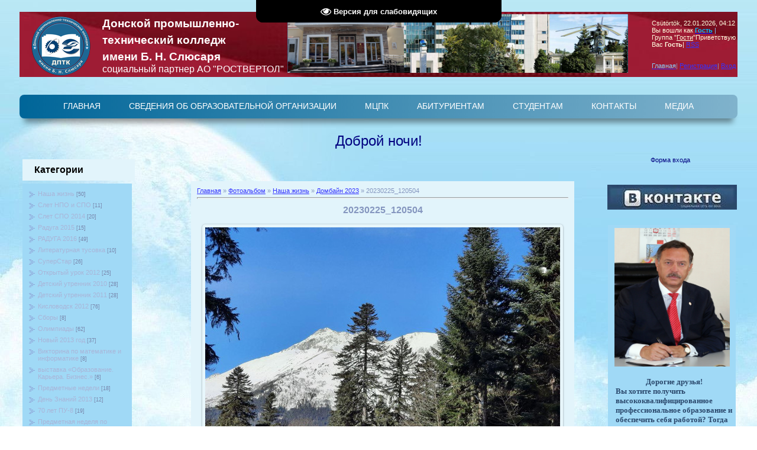

--- FILE ---
content_type: text/html; charset=UTF-8
request_url: https://pu8vertol.ru/photo/nasha_zhizn/dombajn_2023/20230225_120504/219-0-4961
body_size: 24913
content:
<!DOCTYPE html>
<html>
<head>
<meta http-equiv="content-type" content="text/html; charset=UTF-8">

<title>20230225_120504 - Домбайн 2023 - Наша жизнь - Наша жизнь - Донской промышленно-технический колледж</title>

<link rel="stylesheet" href="/_st/my.css?v=20260116_003100" />

	<link rel="stylesheet" href="/.s/src/base.min.css" />
	<link rel="stylesheet" href="/.s/src/layer1.min.css" />

	<script src="/.s/src/jquery-3.6.0.min.js"></script>
	
	<script src="/.s/src/uwnd.min.js"></script>
	<script src="//s747.ucoz.net/cgi/uutils.fcg?a=uSD&ca=2&ug=999&isp=1&r=0.145838738761476"></script>
	<link rel="stylesheet" href="/.s/src/fancybox5/dist/css/fancybox5.min.css" />
	<link rel="stylesheet" href="/.s/src/photopage.min.css" />
	<link rel="stylesheet" href="/.s/src/social.css" />
	<link rel="stylesheet" href="/_st/photo.css?v=160139" />
	<script src="/.s/src/photopage.min.js"></script>
	<script async type="module" src="/.s/src/fancybox5/dist/js/chunks/uFancy-runtime.min.js"></script>
	<script async type="module" src="/.s/src/fancybox5/dist/js/vendors/fancybox5.min.js"></script>
	<script type="module" src="/.s/src/fancybox5/dist/js/uFancy.min.js"></script>
	<script src="/.s/src/visually_impaired.min.js"></script>
	<script>
/* --- UCOZ-JS-DATA --- */
window.uCoz = {"sign":{"5255":"Помощник","7287":"Перейти на страницу с фотографией."},"site":{"host":"pu8vertol.ucoz.ru","domain":"pu8vertol.ru","id":"0pu8vertol"},"ssid":"347654727240763656454","uLightboxType":2,"layerType":1,"country":"US","language":"ru","module":"photo"};
/* --- UCOZ-JS-CODE --- */
	var uhe    = 2;
	var lng    = 'ru';
	var has    = 0;
	var imgs   = 1;
	var bg     = 1;
	var hwidth = 0;
	var bgs    = [1, 2 ];
	var fonts  = [18,20,22,24,26,28];
	var eyeSVG = '<?xml version="1.0" encoding="utf-8"?><svg width="18" height="18" viewBox="0 0 1750 1750" xmlns="http://www.w3.org/2000/svg"><path fill="#ffffff" d="M1664 960q-152-236-381-353 61 104 61 225 0 185-131.5 316.5t-316.5 131.5-316.5-131.5-131.5-316.5q0-121 61-225-229 117-381 353 133 205 333.5 326.5t434.5 121.5 434.5-121.5 333.5-326.5zm-720-384q0-20-14-34t-34-14q-125 0-214.5 89.5t-89.5 214.5q0 20 14 34t34 14 34-14 14-34q0-86 61-147t147-61q20 0 34-14t14-34zm848 384q0 34-20 69-140 230-376.5 368.5t-499.5 138.5-499.5-139-376.5-368q-20-35-20-69t20-69q140-229 376.5-368t499.5-139 499.5 139 376.5 368q20 35 20 69z"/></svg>';
	jQuery(function ($) {
		document.body.insertAdjacentHTML('afterBegin', '<a id="uhvb" class="in-body top-centered " style="background-color:#000000; color:#ffffff; " href="javascript:;" onclick="uvcl();" itemprop="copy">'+eyeSVG+' <b>Версия для слабовидящих</b></a>');
		uhpv(has);
	});
	

		function eRateEntry(select, id, a = 65, mod = 'photo', mark = +select.value, path = '', ajax, soc) {
			if (mod == 'shop') { path = `/${ id }/edit`; ajax = 2; }
			( !!select ? confirm(select.selectedOptions[0].textContent.trim() + '?') : true )
			&& _uPostForm('', { type:'POST', url:'/' + mod + path, data:{ a, id, mark, mod, ajax, ...soc } });
		}
 function uSocialLogin(t) {
			var params = {"yandex":{"width":870,"height":515},"vkontakte":{"height":400,"width":790},"ok":{"width":710,"height":390}};
			var ref = escape(location.protocol + '//' + ('pu8vertol.ru' || location.hostname) + location.pathname + ((location.hash ? ( location.search ? location.search + '&' : '?' ) + 'rnd=' + Date.now() + location.hash : ( location.search || '' ))));
			window.open('/'+t+'?ref='+ref,'conwin','width='+params[t].width+',height='+params[t].height+',status=1,resizable=1,left='+parseInt((screen.availWidth/2)-(params[t].width/2))+',top='+parseInt((screen.availHeight/2)-(params[t].height/2)-20)+'screenX='+parseInt((screen.availWidth/2)-(params[t].width/2))+',screenY='+parseInt((screen.availHeight/2)-(params[t].height/2)-20));
			return false;
		}
		function TelegramAuth(user){
			user['a'] = 9; user['m'] = 'telegram';
			_uPostForm('', {type: 'POST', url: '/index/sub', data: user});
		}
function loginPopupForm(params = {}) { new _uWnd('LF', ' ', -250, -100, { closeonesc:1, resize:1 }, { url:'/index/40' + (params.urlParams ? '?'+params.urlParams : '') }) }
/* --- UCOZ-JS-END --- */
</script>

	<style>.UhideBlock{display:none; }</style>
	<script type="text/javascript">new Image().src = "//counter.yadro.ru/hit;noadsru?r"+escape(document.referrer)+(screen&&";s"+screen.width+"*"+screen.height+"*"+(screen.colorDepth||screen.pixelDepth))+";u"+escape(document.URL)+";"+Date.now();</script>
<link rel="canonical" href="https://pu8vertol.ru/photo/nasha_zhizn/dombajn_2023/20230225_120504/219-0-4961" />
</head>

<body style="background-image: url(/1foto_fon/vertol/obl2021.jpg)">
<div id="utbr8214" rel="s747"></div>

<table cellpadding="0" cellspacing="0" border="0" width="100%" height="100%">
<tr><td width="25" height="100%" top left repeat-y;" valign="top">

</td><td valign="top" height="100%">

<!--U1AHEADER1Z--><br>
<table width="100%" border="0" cellspacing="0" cellpadding="0" align="center" style="background:url(https://pu8vertol.ru/fon_vr2.jpg);">
 <tbody><tr>
 <td style="border: none; letter-spacing: 0px; word-spacing: 0px;" width="120p">
 <blockquote style="margin: 0 0 0 20px; border: none; padding: 0px;"><div align="center" style="text-align: center;"><i><img src="https://pu8vertol.ru/logo_dptk100.png" alt="" border="0" ></i></div></blockquote>
 </td>
 <td width="400p" style="font-style: normal; text-decoration: none; letter-spacing: 0px; word-spacing: 0px; border: none; padding-top: 0px;">
 <blockquote style="margin: 0px 0px 0px 20px; border: none; border-image-source: initial; border-image-slice: initial; border-image-width: initial; border-image-outset: initial; border-image-repeat: initial; padding: 0px;">
 <div style="text-align: left;">
 <span style="letter-spacing: 0px;">
 <font style="color: rgb(255, 255, 255);" size="5">
 <b style="font-size: 14pt;">
 Донской промышленно-
 <br>технический колледж 
 <br>имени Б. Н. Слюсаря
 </b>
 </font>
 </span>
 </div>
 
 <div style="text-align: left;">
 <font style="color: rgb(255, 255, 255);">
 <font size="4" style="font-size: 12pt;">
 социальный партнер АО "РОСТВЕРТОЛ"
 </font>
 </font></div><font style="color: rgb(255, 255, 255);">
 
 </font></blockquote><font style="color: rgb(255, 255, 255);">
 </font></td>
 
 
 <td width="800px" style="text-align: centr; border: none;">
 
 <img 
 src="https://pu8vertol.ru/1foto_fon/vertol/dptk_rostvertol5.png" 
 style="max-width: 100%; height: auto;" alt="DSC06755_1">
 </td>
 
 
 <td width="200px">
 <blockquote style="margin: 0 0 0 40px; border: none; padding: 0px;"><div style="margin-centr: 50px;"><span style="color: rgb(255, 255, 224);">Csütörtök, 22.01.2026, 04:12</span></div><div style="margin-centr: 50px;"><span style="color: rgb(255, 255, 224);">Вы вошли как</span><!--</S>--> <a href="" style=""><b style="color: rgb(0, 191, 255);">Гость</b></a><span style="color: rgb(135, 206, 250);"> |</span></div><div style="margin-centr: 50px;"><span style="color: rgb(255, 255, 224);">Группа<!--</S>--> "<u>Гости</u>"<!--ENDIF--><!--<S5212>-->Приветствую Вас<!--</S>--> <b>Гость</b><!--ENDIF--><!--IF-->|</span> <a href="https://pu8vertol.ru/photo/rss/">RSS</a></div><div style="margin-centr: 50px;"><br></div><div style="margin-centr: 50px;"><br></div><div style="margin-centr: 50px;"><a href="http://pu8vertol.ru/" title="Главная" style=""><span style="color: rgb(135, 206, 250);">Главная</span><!--</S>--></a>| <a href="/register" title="Регистрация"><!--<S3089>-->Регистрация<!--</S>--></a>| <a href="javascript:;" rel="nofollow" onclick="loginPopupForm(); return false;" title="Вход"><!--<S3087>-->Вход<!--</S>--></a></div>
 
 
 </td>
 
 </tr>
 </tbody></table>
 


<!-- SSL ГОРИЗОНТАЛЬНОЕ МЕНЮ НАЧАЛО ШШШШШШШШШШШШШШ -->


<title>МЕНЮ</title>

	<link rel="stylesheet" href="/.s/src/base.min.css" />
	<link rel="stylesheet" href="/.s/src/layer1.min.css" />

	<script src="/.s/src/jquery-3.6.0.min.js"></script>
	
	<script src="/.s/src/uwnd.min.js"></script>
	<script src="//s747.ucoz.net/cgi/uutils.fcg?a=uSD&ca=2&ug=999&isp=1&r=0.247089739680522"></script>
	<link rel="stylesheet" href="/.s/src/fancybox5/dist/css/fancybox5.min.css" />
	<link rel="stylesheet" href="/.s/src/photopage.min.css" />
	<link rel="stylesheet" href="/.s/src/social.css" />
	<link rel="stylesheet" href="/_st/photo.css?v=160139" />
	<script src="/.s/src/photopage.min.js"></script>
	<script async type="module" src="/.s/src/fancybox5/dist/js/chunks/uFancy-runtime.min.js"></script>
	<script async type="module" src="/.s/src/fancybox5/dist/js/vendors/fancybox5.min.js"></script>
	<script type="module" src="/.s/src/fancybox5/dist/js/uFancy.min.js"></script>
	<script src="/.s/src/visually_impaired.min.js"></script>
	<script>
/* --- UCOZ-JS-DATA --- */
window.uCoz = {"ssid":"347654727240763656454","site":{"id":"0pu8vertol","host":"pu8vertol.ucoz.ru","domain":"pu8vertol.ru"},"sign":{"5255":"Помощник","7287":"Перейти на страницу с фотографией."},"layerType":1,"uLightboxType":2,"country":"US","language":"ru","module":"photo"};
/* --- UCOZ-JS-CODE --- */
	var uhe    = 2;
	var lng    = 'ru';
	var has    = 0;
	var imgs   = 1;
	var bg     = 1;
	var hwidth = 0;
	var bgs    = [1, 2 ];
	var fonts  = [18,20,22,24,26,28];
	var eyeSVG = '<?xml version="1.0" encoding="utf-8"?><svg width="18" height="18" viewBox="0 0 1750 1750" xmlns="http://www.w3.org/2000/svg"><path fill="#ffffff" d="M1664 960q-152-236-381-353 61 104 61 225 0 185-131.5 316.5t-316.5 131.5-316.5-131.5-131.5-316.5q0-121 61-225-229 117-381 353 133 205 333.5 326.5t434.5 121.5 434.5-121.5 333.5-326.5zm-720-384q0-20-14-34t-34-14q-125 0-214.5 89.5t-89.5 214.5q0 20 14 34t34 14 34-14 14-34q0-86 61-147t147-61q20 0 34-14t14-34zm848 384q0 34-20 69-140 230-376.5 368.5t-499.5 138.5-499.5-139-376.5-368q-20-35-20-69t20-69q140-229 376.5-368t499.5-139 499.5 139 376.5 368q20 35 20 69z"/></svg>';
	jQuery(function ($) {
		document.body.insertAdjacentHTML('afterBegin', '<a id="uhvb" class="in-body top-centered " style="background-color:#000000; color:#ffffff; " href="javascript:;" onclick="uvcl();" itemprop="copy">'+eyeSVG+' <b>Версия для слабовидящих</b></a>');
		uhpv(has);
	});
	

		function eRateEntry(select, id, a = 65, mod = 'photo', mark = +select.value, path = '', ajax, soc) {
			if (mod == 'shop') { path = `/${ id }/edit`; ajax = 2; }
			( !!select ? confirm(select.selectedOptions[0].textContent.trim() + '?') : true )
			&& _uPostForm('', { type:'POST', url:'/' + mod + path, data:{ a, id, mark, mod, ajax, ...soc } });
		}
 function uSocialLogin(t) {
			var params = {"ok":{"width":710,"height":390},"vkontakte":{"width":790,"height":400},"yandex":{"height":515,"width":870}};
			var ref = escape(location.protocol + '//' + ('pu8vertol.ru' || location.hostname) + location.pathname + ((location.hash ? ( location.search ? location.search + '&' : '?' ) + 'rnd=' + Date.now() + location.hash : ( location.search || '' ))));
			window.open('/'+t+'?ref='+ref,'conwin','width='+params[t].width+',height='+params[t].height+',status=1,resizable=1,left='+parseInt((screen.availWidth/2)-(params[t].width/2))+',top='+parseInt((screen.availHeight/2)-(params[t].height/2)-20)+'screenX='+parseInt((screen.availWidth/2)-(params[t].width/2))+',screenY='+parseInt((screen.availHeight/2)-(params[t].height/2)-20));
			return false;
		}
		function TelegramAuth(user){
			user['a'] = 9; user['m'] = 'telegram';
			_uPostForm('', {type: 'POST', url: '/index/sub', data: user});
		}
 function uSocialLogin(t) {
			var params = {"yandex":{"width":870,"height":515},"vkontakte":{"height":400,"width":790},"ok":{"width":710,"height":390}};
			var ref = escape(location.protocol + '//' + ('pu8vertol.ru' || location.hostname) + location.pathname + ((location.hash ? ( location.search ? location.search + '&' : '?' ) + 'rnd=' + Date.now() + location.hash : ( location.search || '' ))));
			window.open('/'+t+'?ref='+ref,'conwin','width='+params[t].width+',height='+params[t].height+',status=1,resizable=1,left='+parseInt((screen.availWidth/2)-(params[t].width/2))+',top='+parseInt((screen.availHeight/2)-(params[t].height/2)-20)+'screenX='+parseInt((screen.availWidth/2)-(params[t].width/2))+',screenY='+parseInt((screen.availHeight/2)-(params[t].height/2)-20));
			return false;
		}
		function TelegramAuth(user){
			user['a'] = 9; user['m'] = 'telegram';
			_uPostForm('', {type: 'POST', url: '/index/sub', data: user});
		}
function loginPopupForm(params = {}) { new _uWnd('LF', ' ', -250, -100, { closeonesc:1, resize:1 }, { url:'/index/40' + (params.urlParams ? '?'+params.urlParams : '') }) }
/* --- UCOZ-JS-END --- */
</script>

	<style>.UhideBlock{display:none; }</style>
	<script type="text/javascript">new Image().src = "//counter.yadro.ru/hit;noadsru?r"+escape(document.referrer)+(screen&&";s"+screen.width+"*"+screen.height+"*"+(screen.colorDepth||screen.pixelDepth))+";u"+escape(document.URL)+";"+Date.now();</script>
<style type="text/css">
 .menuHolder {margin:30px 0 0 0; text-align:center; position:relative ; height:40px; z-index:1000; background:#069;
 background-image: -moz-linear-gradient(-90deg, rgba(255, 255, 255, 0.7), rgba(255, 255, 255, 0));
 background-image: -webkit-linear-gradient(-90deg, rgba(255, 255, 255, 0.5), rgba(255, 255, 255, 0));
 background-image: -o-linear-gradient(-90deg, rgba(255, 255, 255, 0.5), rgba(255, 255, 255, 0));
 background-image: linear-gradient(-90deg, rgba(255, 255, 255, 0.5), rgba(255, 255, 255, 0));
 border-radius:8px;
 box-shadow:0 15px 10px -8px rgba(0,0,0,0.4);
 -moz-perspective: 100px;
 -webkit-perspective: 100px;
 -o-perspective: 100px;
 perspective: 100px;
 }
 .menuHolder ul.nav li {display:inline-block; display:inline;}
 
 .menuHolder ul.nav {padding:0; margin:0; list-style:none; display:inline-block;
 -moz-transform-style: preserve-3d;
 -webkit-transform-style: preserve-3d;
 -o-transform-style: preserve-3d;
 transform-style: preserve-3d;
 }
 
 .menuHolder ul.nav li {float:left; display:block; padding:0 4px;}
 .menuHolder ul.nav > li {-moz-transform-style: preserve-3d;-webkit-transform-style: preserve-3d;}
 
 .menuHolder ul.nav li a.top-a {display:block; text-decoration:none; margin-top:4px; float:left; height:36px;}
 .menuHolder ul.nav li a.top-a b {display:block; padding:0 20px; font:normal 14px/30px arial, sans-serif; color:#fff;}
 
 .menuHolder ul.nav li:hover a.top-a {background:#09c; border-radius:8px 8px 0 0;
 -moz-box-shadow:inset 0px 3px 3px rgba(0, 0, 0, 0.4);
 -webkit-box-shadow:inset 0px 3px 3px rgba(0, 0, 0, 0.4);
 -o-box-shadow:inset 0px 3px 3px rgba(0, 0, 0, 0.4);
 box-shadow:inset 0px 3px 3px rgba(0, 0, 0, 0.4);
 }
 
 .menuHolder ul.nav div {position:absolute; top:40px; left:4px; background:#09c; padding:5px 0 10px 0; 
 border-radius:0 0 15px 15px;
 box-shadow:0 15px 10px -8px rgba(0,0,0,0.4);
 
 -webkit-transition: 0.5s;
 -moz-transition: 0.5s;
 -o-transition: 0.5s;
 transition: 0.5s;
 
 -moz-transform-origin: 0px 0px;
 -moz-transform: rotateX(-90deg);
 -webkit-transform-origin: 0px 0px;
 -webkit-transform: rotateX(-90deg);
 -o-transform-origin: 0px 0px;
 -o-transform: rotateX(-90deg);
 transform-origin: 0px 0px;
 transform: rotateX(-90deg);
 
 -moz-backface-visibility: hidden;
 -webkit-backface-visibility: hidden;
 -o-backface-visibility: hidden;
 backface-visibility: hidden;
 }
 .menuHolder ul.nav div.left {left:auto; right:4px;}
 
 .menuHolder ul.nav div ul {padding:10px 0; list-style:none; width:140px; margin:10px 5px 0 5px; float:left; display:inline; text-align:left; background:#fff; border-radius:6px;
 -moz-box-shadow:inset 0px 3px 3px rgba(0, 0, 0, 0.4);
 -webkit-box-shadow:inset 0px 3px 3px rgba(0, 0, 0, 0.4);
 -o-box-shadow:inset 0px 3px 3px rgba(0, 0, 0, 0.4);
 box-shadow:inset 0px 3px 3px rgba(0, 0, 0, 0.4);
 }
 .menuHolder ul.nav div ul.colLeft {margin-left:10px;}
 .menuHolder ul.nav div ul.colRight {margin-right:10px;}
 .menuHolder ul.nav div ul.colSingle {margin-left:10px; margin-right:10px;}
 
 .menuHolder ul.nav div ul li {float:left; border-bottom:1px dotted #09c; margin:0 5px 0 5px; display:inline;}
 .menuHolder ul.nav div ul li:last-child {border:0;}
 
 .menuHolder ul.nav div ul li a {display:block; width:105px; text-decoration:none; font:13px/16px arial, sans-serif; color:#069; margin:0; padding:4px 0 4px 15px; background:transparent url() no-repeat left center;}
 .menuHolder ul.nav div ul li a:hover {color:#09c; background:transparent (arrow.gif) no-repeat 1px center;}
 
 .menuHolder ul.nav div.col1 {width:160px;}
 .menuHolder ul.nav div.col2 {width:310px;}
 .menuHolder ul.nav div.col3 {width:756px;}
 
 .menuHolder ul.nav li:hover div {
 -moz-transform: rotateX(0deg);
 -webkit-transform: rotateX(0deg);
 -o-transform: rotateX(0deg);
 transform: rotateX(0deg);
 }
</style>
<!-- SSL ГОРИЗОНТАЛЬНОЕ МЕНЮ КОНЕЦ ШШШШШШШШШШШШШШ -->




<!-- ГОРИЗОНТАЛЬНОЕ МЕНЮ НАЧАЛО ШШШШШШШШШШШШШШ -->
<div class="menuHolder">
 <ul class="nav">
 <li><a class="top-a" href=" https://pu8vertol.ru/"><b> ГЛАВНАЯ </b></a></li>
 
 <!-- ШШШШШШШ СВЕДЕНИЯ ОБ ОБРАЗОВАТЕЛЬНОЙ ОРГАНИЗАЦИИ ШШШШШШШ -->
 <li><a class="top-a" href="#"><b> СВЕДЕНИЯ ОБ ОБРАЗОВАТЕЛЬНОЙ ОРГАНИЗАЦИИ </b></a>
 
 <div class="col3 Left">
 <ul class="col">
 <li><a href=" https://pu8vertol.ru/sveden/common " >Основные сведения </a></li>
 <li><a href=" https://pu8vertol.ru/sveden/struct " >Структура и органы управления образовательной организацией </a></li>
 <li><a href=" https://pu8vertol.ru/sveden/document ">Документы </a></li>
 <li><a href=" https://pu8vertol.ru/sveden/education ">Образование </a></li>
 <li><a href=" https://pu8vertol.ru/sveden/eduStandarts ">Образовательные стандарты и требования </a></li>
 <li><a href=" https://pu8vertol.ru/sveden/managers ">Руководство </a></li>
 </ul>
 
 <ul class="col">
 <li><a href=" https://pu8vertol.ru/sveden/employees ">Педагогический (научно-педагогический) состав </a></li>
 <li><a href=" https://pu8vertol.ru/sveden/objects ">Материально-техническое обеспечение и оснащённость образовательного процесса. </a></li>
 <li><a href=" https://pu8vertol.ru/dostupnaja_sreda ">Доступная среда </a></li>
 <li><a href=" https://pu8vertol.ru/sveden/grants ">Стипендии и меры поддержки обучающихся </a></li>
 </ul>
 
 <ul class="col">
 <li><a href=" https://pu8vertol.ru/sveden/paid_edu ">Платные образовательные услуги </a></li> 
 <li><a href=" https://pu8vertol.ru/sveden/budget ">Финансово-хозяйственная деятельность </a></li> 
 <li><a href=" https://pu8vertol.ru/sveden/vacant ">Вакантные места для приема (перевода) обучающихся </a></li>
 <li><a href=" https://pu8vertol.ru/sveden/inter ">Международное сотрудничество </a></li>
 <li><a href=" https://pu8vertol.ru/sveden/catering ">Организация питания в образовательной организации </a></li>
</ul>
 
 <ul class="col">
 <li><a href="https://pu8vertol.ru/index/antikorruptsiya/0-60">Противодействие коррупции</a></li>
 <li><a href="https://pu8vertol.ru/index/protivodeystviye_terrorizmu_i_ekstremizmu/0-35">Противодействие терроризму и экстремизму</a></li> 
 <li><a href="https://pu8vertol.ru/index/informacionnaja_bezopasnost/0-236">Информационная безопасность</a></li>
 <li><a href="https://pu8vertol.ru/index/obrkredit_v_spo/0-271">Образовательный кредит в СПО</a></li>
 <li><a href="https://pu8vertol.ru/index/organizacija_celevogo_obuchenija/0-277">Организация целевого обучения</a></li>
 </ul>

 <ul class="col">
 <li><a href=" https://pu8vertol.ru/index/uvr/0-149"> Программы воспитательной работы </a></li> 
 <li><a href=" https://pu8vertol.ru/index/celevaja_model_nastavnichestva/0-147"> Наставничество </a></li> 
 <li><a href=" https://pu8vertol.ru/index/dogovora_o_sotrudnichestve/0-136"> Договоры и соглашения. </a></li> 
 <li><a href=" https://pu8vertol.ru/index/istoriya/0-32"> История училища </a></li>
 <li><a href="https://pu8vertol.ru/index/istorija_rostvertola/0-20">История Роствертола </a></li>
 <li><a href=" https://pu8vertol.ru/index/vypusniki/0-33"> Наши выпускники </a></li>
 </ul>
<!-- ШШШШШШШ СВЕДЕНИЯ ОБ ОБРАЗОВАТЕЛЬНОЙ ОРГАНИЗАЦИИ ШШШШШШШ -->

 
<!-- ШШШШШШШ МЦПК ШШШШШШШ -->
 <li><a class="top-a" href="https://pu8vertol.ru/index/mcpk/0-58 "target="_blank"><b> МЦПК </b></a>
 </li> 
<!-- ШШШШШШШ МЦПК ШШШШШШШ -->

 
<!-- ШШШШШШШ АБИТУРИЕНТАМ ШШШШШШШ -->
<li><a class="top-a" href="#"><b> АБИТУРИЕНТАМ </b></a>

 <div class="col2 left">
 
 <ul class="col">
 <li><a href="https://pu8vertol.ru/index/priemnaja_komissija/0-137">ПРИЕМНАЯ КОМИССИЯ </a></li>
<li><a href="https://pu8vertol.ru/index/trud_professija_budushhee/0-328" target="_blank">
 Труд.
 <br>Профессия.
 <br>Будущее
 </a>
 </ul>
 
 <ul class="col">
 <li><a href="https://pu8vertol.ru/index/otdeleniye_parikmakherskogo_iskusstva_i_estetiki/0-41">
 Отделение парикмахерского искусства и эстетики</a></li>
 </ul>
 
 </div>
</li>
<!-- ШШШШШШШ АБИТУРИЕНТАМ ШШШШШШШ -->

<!-- ШШШШШШШ СТУДЕНТАМ ШШШШШШШ -->
<li><a class="top-a" href="#"><b> СТУДЕНТАМ </b></a>
 
 <div class="col2 left">
 <ul class="colLeft">
 <!-- <li><a href="https://pu8vertol.ru/raspisanie/raspisanie_1_polugodie_2022-2023_uchebnogo_goda.pdf" target="_blank">
 РАСПИСАНИЕ ЗАНЯТИЙ </a>
 <li><a href="https://pu8vertol.ru/raspisanie/raspisanie_parikmakhery.pdf" target="_blank">
 РАСПИСАНИЕ ЗАНЯТИЙ (Парикмахеры)</a> -->
 <li><a href="https://pu8vertol.ru/index/gosudarstvennaja_itogovaja_attestacija/0-178">Информация проведение ЕГЭ</a></li>
 <li><a href="https://pu8vertol.ru/index/rezerv/0-64">Центр содействия трудоустройству выпускников</a></li>
 <li><a href="https://pu8vertol.ru/index/gosuslugi/0-81">ГОС. УСЛУГИ </a></li>
 <li><a href="https://pu8vertol.ru/index/sovety_psikhologa/0-133" target="_blank">СОВЕТЫ ПСИХОЛОГА.</a></li>
 <li><a href="https://pu8vertol.ru/index/profilaktika_narkomanii_i_pravonarushenij/0-258" target="_blank">
 Профилактика наркомании и правонарушений.</a></li>
 <li><a href="https://pu8vertol.ru/index/demonstracionnyj_ehkzamen/0-165">Демонстрационный экзамен</a></li>
 </ul>
 
 <ul class="colRight">
 <li><a href="https://pu8vertol.ru/index/studencheskij_sportivnyj_klub_vzlet/0-189"> ССК "ВЗЛЕТ" </a>
 <li><a href="https://pu8vertol.ru/index/elektronnyye_biblioteki_otkrytogo_dostupa/0-80">
 ЭЛЕКТРОННЫЕ БИБЛИОТЕКИ ОТКРЫТОГО ДОСТУПА </a></li>
 <li><a href="https://pu8vertol.ru/index/english/0-36">АНГЛИЙСКИЙ ЯЗЫК </a></li> 
 <li><a href="https://pu8vertol.ru/index/sekretarskoe_delo/0-110">Документационное обеспечение управления </a></li> 
 <li><a href="https://pu8vertol.ru/index/finansovaja_gramotnost/0-243" target="_blank">ФИНАНСОВАЯ ГРАМОТНОСТЬ </a></li> 
 </ul>
 </div>
</li>
<!-- ШШШШШШ СТУДЕНТАМ ШШШШШШШШ -->

<!-- ШШШШШШШ КОНТАКТЫ ШШШШШШШ -->
<li><a class="top-a" href="#"><b> КОНТАКТЫ </b></a>

 <div class="col left">
 <ul class="colLeft">
 <li><a href="https://pu8vertol.ru/index/kontakty/0-5">Наши координаты </a></li>
<!-- <li><a href="https://pu8vertol.ru/index/0-3">Обратная связь</a></li> -->
 </ul>
 </div>
</li> 
<!-- ШШШШШШШ КОНТАКТЫ ШШШШШШШ -->

<!-- ШШШШШШШ МЕДИА ШШШШШШШ -->
<li><a class="top-a" href="#"><b> МЕДИА </b></a>

 <div class="col left">
 <ul class="colLeft">
 <li><a href=" https://pu8vertol.ru/photo/ "> ФОТО </a></li> 
 <li><a href=" https://rutube.ru/channel/25074367/videos/"target="_blank"> ВИДЕО </a></li>
 <li><a href="https://pu8vertol.ru/index/uchebnoye_video/0-132" target="_blank">УЧЕБНОЕ ВИДЕО </a></li>
 </ul>
 </div>
</li> 
<!-- ШШШШШШШ МЕДИА ШШШШШШШ -->
 </ul>
 </div>
</div>
<!-- ГОРИЗОНТАЛЬНОЕ МЕНЮ КОНЕЦ ШШШШШШШШШШШШШШ -->
<br><br>
<!-- ГОД ЗАЩИТНИКА ОТЕЧЕСТВА
<img src="https://pu8vertol.ru/1A_Nov/01/s_novym_2026_godom4.png" alt="" width="100%" border="0" align="top">
ГОД ЗАЩИТНИКА ОТЕЧЕСТВА -->

 
 <!-- Приветствие шшшшшшшшшшшшшшшшшшшшшшшшшшшшшшшшшшшшшшшшшш-->
 <div align="center"><font size="+2" color="#000080">Добр<script language="JavaScript">
 <!--
 date = new Date();
 date = date.getHours();
 if (date >= 0 && date < 6) {document.write("ой ночи")}
 else {if (date >= 6 && date < 12) {document.write("ое утро")}
 else {if (date >= 12 && date < 18) {document.write("ый день")}
 else {document.write("ый вечер")}
 }
 }
 //-->
 </script><noscript>о пожаловать</noscript>!</font>
 </div> 
<!-- КОНЕЦ Приветствие шшшшшшшшшшшшшшшшшшшшшшшшшшшшшшшшшшшшшшшшшш--><!--/U1AHEADER1Z-->

<!-- <middle> -->
<table border="0" cellpadding="0" cellspacing="0" width="100%">
<tr>
<td valign="top" style="width:216px;">

<!--U1CLEFTER1Z--><br>
 <!--<BLOCK2>-->
 <!--  -->
 <TABLE border="0" cellpadding="0" cellspacing="5" width="200">
 <TR>
 <TD height="36" colspan="3" style="background:#E2F4FB;padding-left:20px;color:#000000;">
 <B>
<!--<BC>-->
 <font color="#000000">
 <font size="3">
 <strong>Категории</strong>
 </font></font>
 <!--</BT>--> 
 </B>
 </TD>
 </TR>
 
 <TR>
 <TD width="200" style="background:#A0D9F6;padding:10px;">
 <!--<BC>--><table border="0" cellspacing="1" cellpadding="0" width="100%" class="catsTable"><tr>
					<td style="width:100%" class="catsTd" valign="top" id="cid11">
						<a href="/photo/nasha_zhizn/nasha_zhizn/11" class="catName">Наша жизнь</a>  <span class="catNumData" style="unicode-bidi:embed;">[50]</span> 
					</td></tr><tr>
					<td style="width:100%" class="catsTd" valign="top" id="cid19">
						<a href="/photo/nasha_zhizn/slet_npo_i_spo/19" class="catName">Слет НПО и СПО</a>  <span class="catNumData" style="unicode-bidi:embed;">[11]</span> 
					</td></tr><tr>
					<td style="width:100%" class="catsTd" valign="top" id="cid49">
						<a href="/photo/nasha_zhizn/slet_spo_2014/49" class="catName">Слет СПО 2014</a>  <span class="catNumData" style="unicode-bidi:embed;">[20]</span> 
					</td></tr><tr>
					<td style="width:100%" class="catsTd" valign="top" id="cid68">
						<a href="/photo/nasha_zhizn/raduga_2015/68" class="catName">Радуга 2015</a>  <span class="catNumData" style="unicode-bidi:embed;">[15]</span> 
					</td></tr><tr>
					<td style="width:100%" class="catsTd" valign="top" id="cid83">
						<a href="/photo/nasha_zhizn/raduga_2016/83" class="catName">РАДУГА 2016</a>  <span class="catNumData" style="unicode-bidi:embed;">[49]</span> 
					</td></tr><tr>
					<td style="width:100%" class="catsTd" valign="top" id="cid9">
						<a href="/photo/nasha_zhizn/literaturnaja_tusovka/9" class="catName">Литературная тусовка</a>  <span class="catNumData" style="unicode-bidi:embed;">[10]</span> 
					</td></tr><tr>
					<td style="width:100%" class="catsTd" valign="top" id="cid16">
						<a href="/photo/nasha_zhizn/superstar/16" class="catName">СуперСтар</a>  <span class="catNumData" style="unicode-bidi:embed;">[26]</span> 
					</td></tr><tr>
					<td style="width:100%" class="catsTd" valign="top" id="cid20">
						<a href="/photo/nasha_zhizn/otkrytyj_urok_2012/20" class="catName">Открытый урок 2012</a>  <span class="catNumData" style="unicode-bidi:embed;">[25]</span> 
					</td></tr><tr>
					<td style="width:100%" class="catsTd" valign="top" id="cid5">
						<a href="/photo/nasha_zhizn/detskij_utrenik_2010/5" class="catName">Детский утренник 2010</a>  <span class="catNumData" style="unicode-bidi:embed;">[28]</span> 
					</td></tr><tr>
					<td style="width:100%" class="catsTd" valign="top" id="cid12">
						<a href="/photo/nasha_zhizn/detskij_utrennik_2011/12" class="catName">Детский утренник 2011</a>  <span class="catNumData" style="unicode-bidi:embed;">[28]</span> 
					</td></tr><tr>
					<td style="width:100%" class="catsTd" valign="top" id="cid18">
						<a href="/photo/nasha_zhizn/kislovodsk_2012/18" class="catName">Кисловодск 2012</a>  <span class="catNumData" style="unicode-bidi:embed;">[76]</span> 
					</td></tr><tr>
					<td style="width:100%" class="catsTd" valign="top" id="cid1">
						<a href="/photo/nasha_zhizn/zhizn_uchilishha/1" class="catName">Сборы</a>  <span class="catNumData" style="unicode-bidi:embed;">[8]</span> 
					</td></tr><tr>
					<td style="width:100%" class="catsTd" valign="top" id="cid27">
						<a href="/photo/nasha_zhizn/olimpiady/27" class="catName">Олимпиады</a>  <span class="catNumData" style="unicode-bidi:embed;">[62]</span> 
					</td></tr><tr>
					<td style="width:100%" class="catsTd" valign="top" id="cid28">
						<a href="/photo/nasha_zhizn/novyj_2012_god/28" class="catName">Новый 2013 год</a>  <span class="catNumData" style="unicode-bidi:embed;">[37]</span> 
					</td></tr><tr>
					<td style="width:100%" class="catsTd" valign="top" id="cid31">
						<a href="/photo/nasha_zhizn/viktorina_po_matematike_i_informatike/31" class="catName">Викторина по математике и информатике</a>  <span class="catNumData" style="unicode-bidi:embed;">[8]</span> 
					</td></tr><tr>
					<td style="width:100%" class="catsTd" valign="top" id="cid32">
						<a href="/photo/nasha_zhizn/vystavka_obrazovanie_karera_biznes/32" class="catName">выставка «Образование. Карьера. Бизнес.»</a>  <span class="catNumData" style="unicode-bidi:embed;">[6]</span> 
					</td></tr><tr>
					<td style="width:100%" class="catsTd" valign="top" id="cid33">
						<a href="/photo/nasha_zhizn/predmetnye_nedeli/33" class="catName">Предметные недели</a>  <span class="catNumData" style="unicode-bidi:embed;">[18]</span> 
					</td></tr><tr>
					<td style="width:100%" class="catsTd" valign="top" id="cid38">
						<a href="/photo/nasha_zhizn/den_znanij_2013/38" class="catName">День Знаний 2013</a>  <span class="catNumData" style="unicode-bidi:embed;">[12]</span> 
					</td></tr><tr>
					<td style="width:100%" class="catsTd" valign="top" id="cid39">
						<a href="/photo/nasha_zhizn/70_let_pu_8/39" class="catName">70 лет ПУ-8</a>  <span class="catNumData" style="unicode-bidi:embed;">[19]</span> 
					</td></tr><tr>
					<td style="width:100%" class="catsTd" valign="top" id="cid40">
						<a href="/photo/nasha_zhizn/predmetnaja_nedelja_po_professii_quot_slesar_quot/40" class="catName">Предметная  неделя  по  профессии &quot;СЛЕСАРЬ&quot;</a>  <span class="catNumData" style="unicode-bidi:embed;">[12]</span> 
					</td></tr><tr>
					<td style="width:100%" class="catsTd" valign="top" id="cid41">
						<a href="/photo/nasha_zhizn/poezdka_v_kislovodsk/41" class="catName">Кисловодск 2013.</a>  <span class="catNumData" style="unicode-bidi:embed;">[8]</span> 
					</td></tr><tr>
					<td style="width:100%" class="catsTd" valign="top" id="cid42">
						<a href="/photo/nasha_zhizn/olimpiada_po_anglijskomu_jazyku/42" class="catName">Олимпиада по английскому языку 2014 год.</a>  <span class="catNumData" style="unicode-bidi:embed;">[6]</span> 
					</td></tr><tr>
					<td style="width:100%" class="catsTd" valign="top" id="cid43">
						<a href="/photo/nasha_zhizn/olimpiada_po_khimii_2014/43" class="catName">Олимпиада по химии 2014</a>  <span class="catNumData" style="unicode-bidi:embed;">[6]</span> 
					</td></tr><tr>
					<td style="width:100%" class="catsTd" valign="top" id="cid44">
						<a href="/photo/nasha_zhizn/olimpiada_po_matematike_2014/44" class="catName">Олимпиада по математике 2014</a>  <span class="catNumData" style="unicode-bidi:embed;">[8]</span> 
					</td></tr><tr>
					<td style="width:100%" class="catsTd" valign="top" id="cid45">
						<a href="/photo/nasha_zhizn/olimpiada_po_tekhnicheskoj_grafike_2014/45" class="catName">Олимпиада по технической графике.2014</a>  <span class="catNumData" style="unicode-bidi:embed;">[7]</span> 
					</td></tr><tr>
					<td style="width:100%" class="catsTd" valign="top" id="cid48">
						<a href="/photo/nasha_zhizn/predmetnye_nedeli_2014/48" class="catName">Предметные недели 2014</a>  <span class="catNumData" style="unicode-bidi:embed;">[20]</span> 
					</td></tr><tr>
					<td style="width:100%" class="catsTd" valign="top" id="cid52">
						<a href="/photo/nasha_zhizn/den_uchitelja_2014/52" class="catName">День учителя 2014</a>  <span class="catNumData" style="unicode-bidi:embed;">[19]</span> 
					</td></tr><tr>
					<td style="width:100%" class="catsTd" valign="top" id="cid55">
						<a href="/photo/nasha_zhizn/poznavatelnyj_kvest/55" class="catName">Познавательный квест</a>  <span class="catNumData" style="unicode-bidi:embed;">[19]</span> 
					</td></tr><tr>
					<td style="width:100%" class="catsTd" valign="top" id="cid57">
						<a href="/photo/nasha_zhizn/maslenica_2015/57" class="catName">Масленица 2015</a>  <span class="catNumData" style="unicode-bidi:embed;">[9]</span> 
					</td></tr><tr>
					<td style="width:100%" class="catsTd" valign="top" id="cid62">
						<a href="/photo/nasha_zhizn/nedelja_sekretarej_2015/62" class="catName">Неделя секретарей 2015</a>  <span class="catNumData" style="unicode-bidi:embed;">[8]</span> 
					</td></tr><tr>
					<td style="width:100%" class="catsTd" valign="top" id="cid64">
						<a href="/photo/nasha_zhizn/70_letie_velikoj_pobedy/64" class="catName">70-летие Великой  Победы</a>  <span class="catNumData" style="unicode-bidi:embed;">[20]</span> 
					</td></tr><tr>
					<td style="width:100%" class="catsTd" valign="top" id="cid66">
						<a href="/photo/nasha_zhizn/den_znanij_2015/66" class="catName">День знаний 2015</a>  <span class="catNumData" style="unicode-bidi:embed;">[19]</span> 
					</td></tr><tr>
					<td style="width:100%" class="catsTd" valign="top" id="cid67">
						<a href="/photo/nasha_zhizn/otkrytie_centra/67" class="catName">Открытие центра</a>  <span class="catNumData" style="unicode-bidi:embed;">[17]</span> 
					</td></tr><tr>
					<td style="width:100%" class="catsTd" valign="top" id="cid69">
						<a href="/photo/nasha_zhizn/den_pravovykh_znanij/69" class="catName">День правовых знаний.</a>  <span class="catNumData" style="unicode-bidi:embed;">[7]</span> 
					</td></tr><tr>
					<td style="width:100%" class="catsTd" valign="top" id="cid70">
						<a href="/photo/nasha_zhizn/kvn2015/70" class="catName">КВН2015</a>  <span class="catNumData" style="unicode-bidi:embed;">[20]</span> 
					</td></tr><tr>
					<td style="width:100%" class="catsTd" valign="top" id="cid71">
						<a href="/photo/nasha_zhizn/olimpiada_po_discipline_tekhnicheskaja_grafika/71" class="catName">Олимпиада по дисциплине техническая графика 2016</a>  <span class="catNumData" style="unicode-bidi:embed;">[13]</span> 
					</td></tr><tr>
					<td style="width:100%" class="catsTd" valign="top" id="cid72">
						<a href="/photo/nasha_zhizn/junyj_bogatyr/72" class="catName">Юный богатырь</a>  <span class="catNumData" style="unicode-bidi:embed;">[20]</span> 
					</td></tr><tr>
					<td style="width:100%" class="catsTd" valign="top" id="cid73">
						<a href="/photo/nasha_zhizn/nedelja_anglijskogo_jazyka/73" class="catName">Неделя английского языка</a>  <span class="catNumData" style="unicode-bidi:embed;">[6]</span> 
					</td></tr><tr>
					<td style="width:100%" class="catsTd" valign="top" id="cid74">
						<a href="/photo/nasha_zhizn/prazdnik_maslenicy/74" class="catName">Праздник масленицы</a>  <span class="catNumData" style="unicode-bidi:embed;">[16]</span> 
					</td></tr><tr>
					<td style="width:100%" class="catsTd" valign="top" id="cid75">
						<a href="/photo/nasha_zhizn/nedelja_professii_quot_slesar_quot/75" class="catName">Неделя профессии &quot;СЛЕСАРЬ&quot;</a>  <span class="catNumData" style="unicode-bidi:embed;">[17]</span> 
					</td></tr><tr>
					<td style="width:100%" class="catsTd" valign="top" id="cid76">
						<a href="/photo/nasha_zhizn/nedelja_sekretarej_2016/76" class="catName">Неделя секретарей 2016</a>  <span class="catNumData" style="unicode-bidi:embed;">[10]</span> 
					</td></tr><tr>
					<td style="width:100%" class="catsTd" valign="top" id="cid79">
						<a href="/photo/nasha_zhizn/den_kosmonavtiki/79" class="catName">День космонавтики</a>  <span class="catNumData" style="unicode-bidi:embed;">[17]</span> 
					</td></tr><tr>
					<td style="width:100%" class="catsTd" valign="top" id="cid80">
						<a href="/photo/nasha_zhizn/kvn_2016/80" class="catName">КВН-2016</a>  <span class="catNumData" style="unicode-bidi:embed;">[6]</span> 
					</td></tr><tr>
					<td style="width:100%" class="catsTd" valign="top" id="cid85">
						<a href="/photo/nasha_zhizn/otkrytie_memorialnoj_doski/85" class="catName">Открытие мемориальной доски</a>  <span class="catNumData" style="unicode-bidi:embed;">[32]</span> 
					</td></tr><tr>
					<td style="width:100%" class="catsTd" valign="top" id="cid88">
						<a href="/photo/nasha_zhizn/den_znanij_2016/88" class="catName">День знаний 2016</a>  <span class="catNumData" style="unicode-bidi:embed;">[26]</span> 
					</td></tr><tr>
					<td style="width:100%" class="catsTd" valign="top" id="cid90">
						<a href="/photo/nasha_zhizn/posvjashhenie_v_studenty/90" class="catName">Посвящение в студенты.</a>  <span class="catNumData" style="unicode-bidi:embed;">[11]</span> 
					</td></tr><tr>
					<td style="width:100%" class="catsTd" valign="top" id="cid91">
						<a href="/photo/nasha_zhizn/den_uchitelja_2016/91" class="catName">День Учителя 2016</a>  <span class="catNumData" style="unicode-bidi:embed;">[20]</span> 
					</td></tr><tr>
					<td style="width:100%" class="catsTd" valign="top" id="cid92">
						<a href="/photo/nasha_zhizn/den_rozhdenija_kolledzha2016/92" class="catName">День рождения колледжа2016</a>  <span class="catNumData" style="unicode-bidi:embed;">[16]</span> 
					</td></tr><tr>
					<td style="width:100%" class="catsTd" valign="top" id="cid93">
						<a href="/photo/nasha_zhizn/kvn_2016_final/93" class="catName">КВН 2016 Финал</a>  <span class="catNumData" style="unicode-bidi:embed;">[23]</span> 
					</td></tr><tr>
					<td style="width:100%" class="catsTd" valign="top" id="cid97">
						<a href="/photo/nasha_zhizn/otkrytie_memorialnoj_doski/97" class="catName">Открытие мемориальной доски</a>  <span class="catNumData" style="unicode-bidi:embed;">[12]</span> 
					</td></tr><tr>
					<td style="width:100%" class="catsTd" valign="top" id="cid98">
						<a href="/photo/nasha_zhizn/den_pobedy_2017/98" class="catName">День Победы 2017</a>  <span class="catNumData" style="unicode-bidi:embed;">[20]</span> 
					</td></tr><tr>
					<td style="width:100%" class="catsTd" valign="top" id="cid99">
						<a href="/photo/nasha_zhizn/pobednyj_majskij_den_vesny/99" class="catName">Победный майский день весны</a>  <span class="catNumData" style="unicode-bidi:embed;">[11]</span> 
					</td></tr><tr>
					<td style="width:100%" class="catsTd" valign="top" id="cid100">
						<a href="/photo/nasha_zhizn/raduga_2017/100" class="catName">Радуга 2017</a>  <span class="catNumData" style="unicode-bidi:embed;">[27]</span> 
					</td></tr><tr>
					<td style="width:100%" class="catsTd" valign="top" id="cid101">
						<a href="/photo/nasha_zhizn/den_znanij_2017/101" class="catName">День знаний 2017</a>  <span class="catNumData" style="unicode-bidi:embed;">[29]</span> 
					</td></tr><tr>
					<td style="width:100%" class="catsTd" valign="top" id="cid102">
						<a href="/photo/nasha_zhizn/novyj_2018_god/102" class="catName">Новый 2018 год</a>  <span class="catNumData" style="unicode-bidi:embed;">[26]</span> 
					</td></tr><tr>
					<td style="width:100%" class="catsTd" valign="top" id="cid105">
						<a href="/photo/nasha_zhizn/arkhyz/105" class="catName">Архыз.</a>  <span class="catNumData" style="unicode-bidi:embed;">[47]</span> 
					</td></tr><tr>
					<td style="width:100%" class="catsTd" valign="top" id="cid106">
						<a href="/photo/nasha_zhizn/vserossijskij_den_zdorovja/106" class="catName">Всероссийский день здоровья</a>  <span class="catNumData" style="unicode-bidi:embed;">[30]</span> 
					</td></tr><tr>
					<td style="width:100%" class="catsTd" valign="top" id="cid107">
						<a href="/photo/nasha_zhizn/kvn_2018_1_tur/107" class="catName">КВН 2018 1 тур</a>  <span class="catNumData" style="unicode-bidi:embed;">[30]</span> 
					</td></tr><tr>
					<td style="width:100%" class="catsTd" valign="top" id="cid110">
						<a href="/photo/nasha_zhizn/den_pobedy_rostvertol_2018/110" class="catName">День Победы Роствертол 2018</a>  <span class="catNumData" style="unicode-bidi:embed;">[14]</span> 
					</td></tr><tr>
					<td style="width:100%" class="catsTd" valign="top" id="cid111">
						<a href="/photo/nasha_zhizn/den_pobedy_dptk_2018/111" class="catName">День Победы ДПТК 2018</a>  <span class="catNumData" style="unicode-bidi:embed;">[20]</span> 
					</td></tr><tr>
					<td style="width:100%" class="catsTd" valign="top" id="cid112">
						<a href="/photo/nasha_zhizn/raduga_2018/112" class="catName">Радуга 2018</a>  <span class="catNumData" style="unicode-bidi:embed;">[20]</span> 
					</td></tr><tr>
					<td style="width:100%" class="catsTd" valign="top" id="cid114">
						<a href="/photo/nasha_zhizn/den_pamjati_b_n_sljusarja/114" class="catName">День Памяти Б. Н. Слюсаря</a>  <span class="catNumData" style="unicode-bidi:embed;">[18]</span> 
					</td></tr><tr>
					<td style="width:100%" class="catsTd" valign="top" id="cid115">
						<a href="/photo/nasha_zhizn/den_znanij/115" class="catName">День знаний 2018</a>  <span class="catNumData" style="unicode-bidi:embed;">[18]</span> 
					</td></tr><tr>
					<td style="width:100%" class="catsTd" valign="top" id="cid116">
						<a href="/photo/nasha_zhizn/dptk_75_let/116" class="catName">ДПТК 75 лет</a>  <span class="catNumData" style="unicode-bidi:embed;">[40]</span> 
					</td></tr><tr>
					<td style="width:100%" class="catsTd" valign="top" id="cid121">
						<a href="/photo/nasha_zhizn/kvn_2018_2_tur/121" class="catName">КВН 2018 2 тур</a>  <span class="catNumData" style="unicode-bidi:embed;">[12]</span> 
					</td></tr><tr>
					<td style="width:100%" class="catsTd" valign="top" id="cid126">
						<a href="/photo/nasha_zhizn/rostovskij_kraevedcheskij_muzej/126" class="catName">РОСТОВСКИЙ КРАЕВЕДЧЕСКИЙ МУЗЕЙ</a>  <span class="catNumData" style="unicode-bidi:embed;">[17]</span> 
					</td></tr><tr>
					<td style="width:100%" class="catsTd" valign="top" id="cid127">
						<a href="/photo/nasha_zhizn/23_02_2019/127" class="catName">23.02.2019</a>  <span class="catNumData" style="unicode-bidi:embed;">[14]</span> 
					</td></tr><tr>
					<td style="width:100%" class="catsTd" valign="top" id="cid128">
						<a href="/photo/nasha_zhizn/molodjozhnaja_komanda/128" class="catName">Молодёжная команда</a>  <span class="catNumData" style="unicode-bidi:embed;">[7]</span> 
					</td></tr><tr>
					<td style="width:100%" class="catsTd" valign="top" id="cid129">
						<a href="/photo/nasha_zhizn/literaturnyj_chas/129" class="catName">Литературный час</a>  <span class="catNumData" style="unicode-bidi:embed;">[4]</span> 
					</td></tr><tr>
					<td style="width:100%" class="catsTd" valign="top" id="cid133">
						<a href="/photo/nasha_zhizn/obrazovanie_karera_biznes/133" class="catName">Образование. Карьера. Бизнес</a>  <span class="catNumData" style="unicode-bidi:embed;">[21]</span> 
					</td></tr><tr>
					<td style="width:100%" class="catsTd" valign="top" id="cid134">
						<a href="/photo/nasha_zhizn/rufest/134" class="catName">РУфест</a>  <span class="catNumData" style="unicode-bidi:embed;">[17]</span> 
					</td></tr><tr>
					<td style="width:100%" class="catsTd" valign="top" id="cid136">
						<a href="/photo/nasha_zhizn/sovet_veteranov/136" class="catName">СОВЕТ ВЕТЕРАНОВ</a>  <span class="catNumData" style="unicode-bidi:embed;">[8]</span> 
					</td></tr><tr>
					<td style="width:100%" class="catsTd" valign="top" id="cid137">
						<a href="/photo/nasha_zhizn/zhenikh_i_papenka/137" class="catName">«Жених и папенька»</a>  <span class="catNumData" style="unicode-bidi:embed;">[9]</span> 
					</td></tr><tr>
					<td style="width:100%" class="catsTd" valign="top" id="cid138">
						<a href="/photo/nasha_zhizn/kvn_2019_final/138" class="catName">КВН 2019 Финал</a>  <span class="catNumData" style="unicode-bidi:embed;">[20]</span> 
					</td></tr><tr>
					<td style="width:100%" class="catsTd" valign="top" id="cid141">
						<a href="/photo/nasha_zhizn/den_pobedy_2019/141" class="catName">ДЕНЬ Победы 2019</a>  <span class="catNumData" style="unicode-bidi:embed;">[20]</span> 
					</td></tr><tr>
					<td style="width:100%" class="catsTd" valign="top" id="cid142">
						<a href="/photo/nasha_zhizn/edinyj_urok/142" class="catName">ЕДИНЫЙ УРОК</a>  <span class="catNumData" style="unicode-bidi:embed;">[10]</span> 
					</td></tr><tr>
					<td style="width:100%" class="catsTd" valign="top" id="cid143">
						<a href="/photo/nasha_zhizn/blistane_pushkinskoj_ehpokhi/143" class="catName">Блистанье Пушкинской эпохи</a>  <span class="catNumData" style="unicode-bidi:embed;">[10]</span> 
					</td></tr><tr>
					<td style="width:100%" class="catsTd" valign="top" id="cid144">
						<a href="/photo/nasha_zhizn/raduga_2019/144" class="catName">Радуга 2019</a>  <span class="catNumData" style="unicode-bidi:embed;">[70]</span> 
					</td></tr><tr>
					<td style="width:100%" class="catsTd" valign="top" id="cid146">
						<a href="/photo/nasha_zhizn/den_znanij_2019/146" class="catName">День знаний 2019.</a>  <span class="catNumData" style="unicode-bidi:embed;">[36]</span> 
					</td></tr><tr>
					<td style="width:100%" class="catsTd" valign="top" id="cid150">
						<a href="/photo/nasha_zhizn/podari_radostnoe_detstvo/150" class="catName">Подари радостное детство</a>  <span class="catNumData" style="unicode-bidi:embed;">[15]</span> 
					</td></tr><tr>
					<td style="width:100%" class="catsTd" valign="top" id="cid151">
						<a href="/photo/nasha_zhizn/karera_i_ja/151" class="catName">КАРЬЕРА И Я</a>  <span class="catNumData" style="unicode-bidi:embed;">[5]</span> 
					</td></tr><tr>
					<td style="width:100%" class="catsTd" valign="top" id="cid152">
						<a href="/photo/nasha_zhizn/den_uchitelja/152" class="catName">ДЕНЬ учителя</a>  <span class="catNumData" style="unicode-bidi:embed;">[15]</span> 
					</td></tr><tr>
					<td style="width:100%" class="catsTd" valign="top" id="cid153">
						<a href="/photo/nasha_zhizn/poezdka_v_dombaj/153" class="catName">ПОЕЗДКА В ДОМБАЙ</a>  <span class="catNumData" style="unicode-bidi:embed;">[48]</span> 
					</td></tr><tr>
					<td style="width:100%" class="catsTd" valign="top" id="cid154">
						<a href="/photo/nasha_zhizn/voenno_sportivnyj_turnir/154" class="catName">Военно-спортивный турнир</a>  <span class="catNumData" style="unicode-bidi:embed;">[20]</span> 
					</td></tr><tr>
					<td style="width:100%" class="catsTd" valign="top" id="cid155">
						<a href="/photo/nasha_zhizn/tysjacha_mudrykh_stranic/155" class="catName">Тысяча мудрых страниц</a>  <span class="catNumData" style="unicode-bidi:embed;">[7]</span> 
					</td></tr><tr>
					<td style="width:100%" class="catsTd" valign="top" id="cid156">
						<a href="/photo/nasha_zhizn/literaturnyj_chas/156" class="catName">Литературный час</a>  <span class="catNumData" style="unicode-bidi:embed;">[5]</span> 
					</td></tr><tr>
					<td style="width:100%" class="catsTd" valign="top" id="cid158">
						<a href="/photo/nasha_zhizn/superstar_2020/158" class="catName">СУПЕРСТАР - 2020</a>  <span class="catNumData" style="unicode-bidi:embed;">[63]</span> 
					</td></tr><tr>
					<td style="width:100%" class="catsTd" valign="top" id="cid159">
						<a href="/photo/nasha_zhizn/diktant/159" class="catName">Диктант</a>  <span class="catNumData" style="unicode-bidi:embed;">[13]</span> 
					</td></tr><tr>
					<td style="width:100%" class="catsTd" valign="top" id="cid160">
						<a href="/photo/nasha_zhizn/den_solidarnosti_v_borbe_s_terrorizmom/160" class="catName">День солидарности в борьбе с терроризмом</a>  <span class="catNumData" style="unicode-bidi:embed;">[14]</span> 
					</td></tr><tr>
					<td style="width:100%" class="catsTd" valign="top" id="cid161">
						<a href="/photo/nasha_zhizn/voenno_sportivnaja_igra/161" class="catName">ВОЕННО-СПОРТИВНАЯ ИГРА</a>  <span class="catNumData" style="unicode-bidi:embed;">[12]</span> 
					</td></tr><tr>
					<td style="width:100%" class="catsTd" valign="top" id="cid162">
						<a href="/photo/nasha_zhizn/ehtnodiktant_2020/162" class="catName">ЭТНОДИКТАНТ 2020</a>  <span class="catNumData" style="unicode-bidi:embed;">[15]</span> 
					</td></tr><tr>
					<td style="width:100%" class="catsTd" valign="top" id="cid165">
						<a href="/photo/nasha_zhizn/23_02_2021/165" class="catName">23.02.2021</a>  <span class="catNumData" style="unicode-bidi:embed;">[20]</span> 
					</td></tr><tr>
					<td style="width:100%" class="catsTd" valign="top" id="cid167">
						<a href="/photo/nasha_zhizn/studenty_na_vystavke/167" class="catName">СТУДЕНТЫ НА ВЫСТАВКЕ</a>  <span class="catNumData" style="unicode-bidi:embed;">[10]</span> 
					</td></tr><tr>
					<td style="width:100%" class="catsTd" valign="top" id="cid171">
						<a href="/photo/nasha_zhizn/ehkskursija_v_kolledzh/171" class="catName">Экскурсия в колледж</a>  <span class="catNumData" style="unicode-bidi:embed;">[22]</span> 
					</td></tr><tr>
					<td style="width:100%" class="catsTd" valign="top" id="cid172">
						<a href="/photo/nasha_zhizn/uroki_muzhestva/172" class="catName">Уроки мужества</a>  <span class="catNumData" style="unicode-bidi:embed;">[11]</span> 
					</td></tr><tr>
					<td style="width:100%" class="catsTd" valign="top" id="cid173">
						<a href="/photo/nasha_zhizn/sambek/173" class="catName">Самбек</a>  <span class="catNumData" style="unicode-bidi:embed;">[6]</span> 
					</td></tr><tr>
					<td style="width:100%" class="catsTd" valign="top" id="cid174">
						<a href="/photo/nasha_zhizn/pjatyj_okean/174" class="catName">ПЯТЫЙ ОКЕАН</a>  <span class="catNumData" style="unicode-bidi:embed;">[6]</span> 
					</td></tr><tr>
					<td style="width:100%" class="catsTd" valign="top" id="cid175">
						<a href="/photo/nasha_zhizn/my_armija_strany/175" class="catName">Мы – армия страны</a>  <span class="catNumData" style="unicode-bidi:embed;">[21]</span> 
					</td></tr><tr>
					<td style="width:100%" class="catsTd" valign="top" id="cid178">
						<a href="/photo/nasha_zhizn/den_pobedy_2021/178" class="catName">День победы 2021</a>  <span class="catNumData" style="unicode-bidi:embed;">[26]</span> 
					</td></tr><tr>
					<td style="width:100%" class="catsTd" valign="top" id="cid179">
						<a href="/photo/nasha_zhizn/muzej_skvo/179" class="catName">МУЗЕЙ СКВО</a>  <span class="catNumData" style="unicode-bidi:embed;">[7]</span> 
					</td></tr><tr>
					<td style="width:100%" class="catsTd" valign="top" id="cid180">
						<a href="/photo/nasha_zhizn/ehkskursija/180" class="catName">ЭКСКУРСИЯ</a>  <span class="catNumData" style="unicode-bidi:embed;">[6]</span> 
					</td></tr><tr>
					<td style="width:100%" class="catsTd" valign="top" id="cid182">
						<a href="/photo/nasha_zhizn/raduga_2021/182" class="catName">Радуга 2021</a>  <span class="catNumData" style="unicode-bidi:embed;">[62]</span> 
					</td></tr><tr>
					<td style="width:100%" class="catsTd" valign="top" id="cid183">
						<a href="/photo/nasha_zhizn/den_znanij_2021/183" class="catName">День знаний 2021</a>  <span class="catNumData" style="unicode-bidi:embed;">[8]</span> 
					</td></tr><tr>
					<td style="width:100%" class="catsTd" valign="top" id="cid184">
						<a href="/photo/nasha_zhizn/sholokhov_centr/184" class="catName">Шолохов-центр</a>  <span class="catNumData" style="unicode-bidi:embed;">[5]</span> 
					</td></tr><tr>
					<td style="width:100%" class="catsTd" valign="top" id="cid187">
						<a href="/photo/nasha_zhizn/dgpb/187" class="catName">ДГПБ</a>  <span class="catNumData" style="unicode-bidi:embed;">[4]</span> 
					</td></tr><tr>
					<td style="width:100%" class="catsTd" valign="top" id="cid189">
						<a href="/photo/nasha_zhizn/muzej_go/189" class="catName">музей ГО</a>  <span class="catNumData" style="unicode-bidi:embed;">[7]</span> 
					</td></tr><tr>
					<td style="width:100%" class="catsTd" valign="top" id="cid190">
						<a href="/photo/nasha_zhizn/patrioty_donskogo_kraja/190" class="catName">Патриоты Донского края</a>  <span class="catNumData" style="unicode-bidi:embed;">[5]</span> 
					</td></tr><tr>
					<td style="width:100%" class="catsTd" valign="top" id="cid193">
						<a href="/photo/nasha_zhizn/voenno_sportivnyj_turnir/193" class="catName">Военно-спортивный турнир 2021</a>  <span class="catNumData" style="unicode-bidi:embed;">[36]</span> 
					</td></tr><tr>
					<td style="width:100%" class="catsTd" valign="top" id="cid195">
						<a href="/photo/nasha_zhizn/zam_dir_departamenta/195" class="catName">Зам.Дир.Департамента</a>  <span class="catNumData" style="unicode-bidi:embed;">[18]</span> 
					</td></tr><tr>
					<td style="width:100%" class="catsTd" valign="top" id="cid201">
						<a href="/photo/nasha_zhizn/narodnyj_kinopokaz/201" class="catName">Народный кинопоказ</a>  <span class="catNumData" style="unicode-bidi:embed;">[9]</span> 
					</td></tr><tr>
					<td style="width:100%" class="catsTd" valign="top" id="cid202">
						<a href="/photo/nasha_zhizn/psebaj_2022/202" class="catName">ПСЕБАЙ 2022</a>  <span class="catNumData" style="unicode-bidi:embed;">[6]</span> 
					</td></tr><tr>
					<td style="width:100%" class="catsTd" valign="top" id="cid204">
						<a href="/photo/nasha_zhizn/my_patrioty/204" class="catName">Мы - патриоты</a>  <span class="catNumData" style="unicode-bidi:embed;">[44]</span> 
					</td></tr><tr>
					<td style="width:100%" class="catsTd" valign="top" id="cid205">
						<a href="/photo/nasha_zhizn/den_pobedy_2022/205" class="catName">День Победы 2022</a>  <span class="catNumData" style="unicode-bidi:embed;">[30]</span> 
					</td></tr><tr>
					<td style="width:100%" class="catsTd" valign="top" id="cid206">
						<a href="/photo/nasha_zhizn/raduga_2022/206" class="catName">Радуга 2022</a>  <span class="catNumData" style="unicode-bidi:embed;">[88]</span> 
					</td></tr><tr>
					<td style="width:100%" class="catsTd" valign="top" id="cid207">
						<a href="/photo/nasha_zhizn/vypusk_2022_god/207" class="catName">Выпуск 2022 год</a>  <span class="catNumData" style="unicode-bidi:embed;">[59]</span> 
					</td></tr><tr>
					<td style="width:100%" class="catsTd" valign="top" id="cid208">
						<a href="/photo/nasha_zhizn/den_znanij_2022/208" class="catName">День знаний 2022</a>  <span class="catNumData" style="unicode-bidi:embed;">[41]</span> 
					</td></tr><tr>
					<td style="width:100%" class="catsTd" valign="top" id="cid213">
						<a href="/photo/nasha_zhizn/nedelja_bez_turniketov/213" class="catName">Неделя без турникетов</a>  <span class="catNumData" style="unicode-bidi:embed;">[14]</span> 
					</td></tr><tr>
					<td style="width:100%" class="catsTd" valign="top" id="cid215">
						<a href="/photo/nasha_zhizn/novyj_2023_god/215" class="catName">Новый 2023 год</a>  <span class="catNumData" style="unicode-bidi:embed;">[62]</span> 
					</td></tr><tr>
					<td style="width:100%" class="catsTd" valign="top" id="cid216">
						<a href="/photo/nasha_zhizn/voenno_sportivnyj_turnir_2023/216" class="catName">Военно-спортивный турнир 2023</a>  <span class="catNumData" style="unicode-bidi:embed;">[35]</span> 
					</td></tr><tr>
					<td style="width:100%" class="catsTd" valign="top" id="cid218">
						<a href="/photo/nasha_zhizn/blagodarnost_gubernatora/218" class="catName">Благодарность губернатора</a>  <span class="catNumData" style="unicode-bidi:embed;">[6]</span> 
					</td></tr><tr>
					<td style="width:100%" class="catsTd" valign="top" id="cid219">
						<a href="/photo/nasha_zhizn/dombajn_2023/219" class="catNameActive">Домбайн 2023</a>  <span class="catNumData" style="unicode-bidi:embed;">[39]</span> 
					</td></tr><tr>
					<td style="width:100%" class="catsTd" valign="top" id="cid220">
						<a href="/photo/nasha_zhizn/ljubov_i_smert_pushkina/220" class="catName">Любовь и смерть Пушкина</a>  <span class="catNumData" style="unicode-bidi:embed;">[44]</span> 
					</td></tr><tr>
					<td style="width:100%" class="catsTd" valign="top" id="cid222">
						<a href="/photo/nasha_zhizn/obrazovanie_karera_biznes_2023/222" class="catName">Образование. Карьера. Бизнес - 2023</a>  <span class="catNumData" style="unicode-bidi:embed;">[22]</span> 
					</td></tr><tr>
					<td style="width:100%" class="catsTd" valign="top" id="cid223">
						<a href="/photo/nasha_zhizn/den_pobedy_2023/223" class="catName">День победы 2023</a>  <span class="catNumData" style="unicode-bidi:embed;">[119]</span> 
					</td></tr><tr>
					<td style="width:100%" class="catsTd" valign="top" id="cid224">
						<a href="/photo/nasha_zhizn/raduga_2023/224" class="catName">Радуга 2023</a>  <span class="catNumData" style="unicode-bidi:embed;">[88]</span> 
					</td></tr><tr>
					<td style="width:100%" class="catsTd" valign="top" id="cid228">
						<a href="/photo/nasha_zhizn/80_let_dptk/228" class="catName">80 Лет ДПТК</a>  <span class="catNumData" style="unicode-bidi:embed;">[21]</span> 
					</td></tr><tr>
					<td style="width:100%" class="catsTd" valign="top" id="cid229">
						<a href="/photo/nasha_zhizn/nedelja_bez_turniketov_2023_1/229" class="catName">Неделя без турникетов 2023-1</a>  <span class="catNumData" style="unicode-bidi:embed;">[15]</span> 
					</td></tr><tr>
					<td style="width:100%" class="catsTd" valign="top" id="cid230">
						<a href="/photo/nasha_zhizn/den_konstitucii_2023/230" class="catName">День Конституции 2023</a>  <span class="catNumData" style="unicode-bidi:embed;">[12]</span> 
					</td></tr><tr>
					<td style="width:100%" class="catsTd" valign="top" id="cid231">
						<a href="/photo/nasha_zhizn/jarmarka_vakansij_pao_rostvertol/231" class="catName">Ярмарка Вакансий ПАО «Роствертол»</a>  <span class="catNumData" style="unicode-bidi:embed;">[20]</span> 
					</td></tr><tr>
					<td style="width:100%" class="catsTd" valign="top" id="cid232">
						<a href="/photo/nasha_zhizn/puteshestvie_v_pjatigorsk_i_na_ehlbrus/232" class="catName">Путешествие в пятигорск и на эльбрус</a>  <span class="catNumData" style="unicode-bidi:embed;">[9]</span> 
					</td></tr><tr>
					<td style="width:100%" class="catsTd" valign="top" id="cid234">
						<a href="/photo/nasha_zhizn/ja_v_dele/234" class="catName">Я в деле</a>  <span class="catNumData" style="unicode-bidi:embed;">[13]</span> 
					</td></tr><tr>
					<td style="width:100%" class="catsTd" valign="top" id="cid236">
						<a href="/photo/nasha_zhizn/quot_art_kafe_quot_brodjachaja_sobaka_quot_quot/236" class="catName">&quot;Арт-кафе &quot;Бродячая собака&quot;&quot;</a>  <span class="catNumData" style="unicode-bidi:embed;">[40]</span> 
					</td></tr><tr>
					<td style="width:100%" class="catsTd" valign="top" id="cid237">
						<a href="/photo/nasha_zhizn/krokus_kholl/237" class="catName">Крокус холл</a>  <span class="catNumData" style="unicode-bidi:embed;">[20]</span> 
					</td></tr><tr>
					<td style="width:100%" class="catsTd" valign="top" id="cid238">
						<a href="/photo/nasha_zhizn/mezhdunarodnyj_urok/238" class="catName">Международный Урок</a>  <span class="catNumData" style="unicode-bidi:embed;">[25]</span> 
					</td></tr><tr>
					<td style="width:100%" class="catsTd" valign="top" id="cid241">
						<a href="/photo/nasha_zhizn/urok_o_gagarine/241" class="catName">Урок о Гагарине</a>  <span class="catNumData" style="unicode-bidi:embed;">[13]</span> 
					</td></tr><tr>
					<td style="width:100%" class="catsTd" valign="top" id="cid243">
						<a href="/photo/nasha_zhizn/jarmarka_vakansij_2024_4/243" class="catName">Ярмарка Вакансий 2024-4</a>  <span class="catNumData" style="unicode-bidi:embed;">[15]</span> 
					</td></tr><tr>
					<td style="width:100%" class="catsTd" valign="top" id="cid244">
						<a href="/photo/nasha_zhizn/master_klass_2024/244" class="catName">Мастер класс 2024</a>  <span class="catNumData" style="unicode-bidi:embed;">[12]</span> 
					</td></tr><tr>
					<td style="width:100%" class="catsTd" valign="top" id="cid245">
						<a href="/photo/nasha_zhizn/den_pobedy_2024/245" class="catName">День Победы 2024</a>  <span class="catNumData" style="unicode-bidi:embed;">[37]</span> 
					</td></tr><tr>
					<td style="width:100%" class="catsTd" valign="top" id="cid248">
						<a href="/photo/nasha_zhizn/vserossijskaja_jarmarka_trudoustrojstva/248" class="catName">Всероссийская ярмарка трудоустройства.</a>  <span class="catNumData" style="unicode-bidi:embed;">[32]</span> 
					</td></tr><tr>
					<td style="width:100%" class="catsTd" valign="top" id="cid249">
						<a href="/photo/nasha_zhizn/den_rozhdenija_kolledzha_2024/249" class="catName">День рождения колледжа 2024</a>  <span class="catNumData" style="unicode-bidi:embed;">[29]</span> 
					</td></tr><tr>
					<td style="width:100%" class="catsTd" valign="top" id="cid250">
						<a href="/photo/nasha_zhizn/tanais/250" class="catName">ТАНАИС</a>  <span class="catNumData" style="unicode-bidi:embed;">[22]</span> 
					</td></tr><tr>
					<td style="width:100%" class="catsTd" valign="top" id="cid251">
						<a href="/photo/nasha_zhizn/severnaja_osetija_2025/251" class="catName">Северная Осетия -2025</a>  <span class="catNumData" style="unicode-bidi:embed;">[19]</span> 
					</td></tr><tr>
					<td style="width:100%" class="catsTd" valign="top" id="cid252">
						<a href="/photo/nasha_zhizn/donskaja_vystavka_nacionalnogo_centra_rossija/252" class="catName">Донская выставка Национального центра «Россия»</a>  <span class="catNumData" style="unicode-bidi:embed;">[14]</span> 
					</td></tr><tr>
					<td style="width:100%" class="catsTd" valign="top" id="cid253">
						<a href="/photo/nasha_zhizn/ehkskursija_ao_npp_kp_kvant/253" class="catName">Экскурсия АО «НПП КП Квант»</a>  <span class="catNumData" style="unicode-bidi:embed;">[21]</span> 
					</td></tr><tr>
					<td style="width:100%" class="catsTd" valign="top" id="cid254">
						<a href="/photo/nasha_zhizn/v_vysockij/254" class="catName">В. Высоцкий</a>  <span class="catNumData" style="unicode-bidi:embed;">[73]</span> 
					</td></tr><tr>
					<td style="width:100%" class="catsTd" valign="top" id="cid255">
						<a href="/photo/nasha_zhizn/voenno_sportivnyj_turnir_2025/255" class="catName">Военно-спортивный турнир 2025</a>  <span class="catNumData" style="unicode-bidi:embed;">[89]</span> 
					</td></tr><tr>
					<td style="width:100%" class="catsTd" valign="top" id="cid257">
						<a href="/photo/nasha_zhizn/jarmarka_vakansij_2025/257" class="catName">Ярмарка вакансий 2025</a>  <span class="catNumData" style="unicode-bidi:embed;">[30]</span> 
					</td></tr><tr>
					<td style="width:100%" class="catsTd" valign="top" id="cid258">
						<a href="/photo/nasha_zhizn/ehlista_aprel_2025_g/258" class="catName">Элиста апрель 2025 г</a>  <span class="catNumData" style="unicode-bidi:embed;">[18]</span> 
					</td></tr><tr>
					<td style="width:100%" class="catsTd" valign="top" id="cid259">
						<a href="/photo/nasha_zhizn/den_pobedy_2025/259" class="catName">День ПОБЕДЫ 2025</a>  <span class="catNumData" style="unicode-bidi:embed;">[108]</span> 
					</td></tr><tr>
					<td style="width:100%" class="catsTd" valign="top" id="cid262">
						<a href="/photo/nasha_zhizn/den_rozhdenija_kolledzha/262" class="catName">День рождения колледжа</a>  <span class="catNumData" style="unicode-bidi:embed;">[46]</span> 
					</td></tr><tr>
					<td style="width:100%" class="catsTd" valign="top" id="cid263">
						<a href="/photo/nasha_zhizn/ocharovanie_bolshogo_kavkaza/263" class="catName">Очарование большого кавказа</a>  <span class="catNumData" style="unicode-bidi:embed;">[14]</span> 
					</td></tr></table><!--</BC>-->
 </TD>
 </TR>
 </TABLE>
 
 <br>
 <!--</BLOCK2>-->



<!-- rutube -->
<div align="center"><a href="https://rutube.ru/channel/25074367/videos/" target="_blank">
<img src="https://pu8vertol.ru/img/studija_rutube-m.png" alt="" width="219" border="0" align="top">
</a></div>
<!-- rutube -->
<br><br>

<!--<BLOCK7>-->
<div align="center">
<TABLE border="1" cellpadding="0" cellspacing="0" width="216">
 <TBODY>
 <TR>
 <TD >
 <!--<BT>--><!--<S3163>-->
 <div align="center">
 <font color="#000080">Поиск</font>
 </div>
 <!--</S>--><!--</BT>-->
 </TD>
 </TR>
 <TR>
 <TD width="175" style="background:url('/1foto_fon/vertol/obl2021.jpg');padding:5px;">
 <DIV align="center"> 
 <!--<BC>-->
		<div class="searchForm">
			<form onsubmit="this.sfSbm.disabled=true" method="get" style="margin:0" action="/search/">
				<div align="center" class="schQuery">
					<input type="text" name="q" maxlength="30" size="20" class="queryField" />
				</div>
				<div align="center" class="schBtn">
					<input type="submit" class="searchSbmFl" name="sfSbm" value="Найти" />
				</div>
				<input type="hidden" name="t" value="0">
			</form>
		</div><!--</BC>-->
 </DIV>
 </TD>
 </TR>
</TBODY>
</TABLE>
</div>

<!--</BLOCK7>-->
<br>
<div align="center"><a href="https://pu8vertol.ru/index/paprta_geroja/0-331">
<img src="https://pu8vertol.ru/Geroi/parta_geroja_sajt.jfif" alt="" width="230" border="0" align="top">
</a>
</div>
<br>

<!-- ТЕЛЕФОН ДОВЕРИЯ ДЕТСКИЙ НАЧАЛО ШШШШШШШШШШШШШШ -->
 <!-- БЛОК ИНФОРМАЦИИ НАЧАЛО ШШШШШШШШШШШШШШШШШШШШШШШШШШШШШШШШШШШШШШШШШШШШШШШШШШШШШШ -->
 <div class="raised"><b class="top"><b class="b1"></b><b class="b2"></b><b class="b3"></b><b class="b4"></b></b><div class="boxcontent"><p>
 <!-- БЛОК ИНФОРМАЦИИ НАЧАЛО ШШШШШШШШШШШШШШШШШШШШШШШШШШШШШШШШШШШШШШШШШШШШШШШШШШШШШШШ -->
 
 
 <div align="center">
 <a href="https://telefon-doveria.ru/" target="_blank">
 <img src="https://telefon-doveria.ru/wp-content/uploads/2016/08/logo.png" alt="" border="0">
 
 <font size="2" color="#740015">
 <p>
 Детский телефон доверия 
 <br><strong>8-800-2000-122</strong>
 <br> 
 <strong> с мобильных телефонов
 <br>по короткому номеру 124.</strong>
 
 <br>создан для оказания психологической помощи детям, подросткам и их родителям в трудных жизненных ситуациях.
 </p>
 </font>
 </a>
 </div>
 <!-- БЛОК ИНФОРМАЦИИ КОНЕЦ ШШШШШШШШШШШШШШШШШШШШШШШШШШШШШШШШШШШШШШШШШШШШШ -->
 </p></div><b class="bottom"><b class="b4b"></b><b class="b3b"></b><b class="b2b"></b><b class="b1b"></b></b></div></A>
 <!-- БЛОК ИНФОРМАЦИИ КОНЕЦ ШШШШШШШШШШШШШШШШШШШШШШШШШШШШШШШШШШШШШШШШШШШШШ -->
 <!-- ТЕЛЕФОН ДОВЕРИЯ ДЕТСКИЙ КОНЕЦ ШШШШШШШШШШШШШШ -->
<br>
<!-- БЛОК ИНФОРМАЦИИ НАЧАЛО ШШШШШШШШШШШШШШШШШШШШШШШШШШШШШШШШШШШШШШШШШШШШШШШШШШШШШШ -->
<div class="raised"><b class="top"><b class="b1"></b><b class="b2"></b><b class="b3"></b><b class="b4"></b></b><div class="boxcontent"><p>
 <!-- БЛОК ИНФОРМАЦИИ НАЧАЛО ШШШШШШШШШШШШШШШШШШШШШШШШШШШШШШШШШШШШШШШШШШШШШШШШШШШШШШШ -->
 <!-- ТЕЛЕФОН ДОВЕРИЯ --> 
 <a href="https://pu8vertol.ru/index/telefon_doverija/0-255f" target="_blank">
 <div align="center">
 <img src="https://pu8vertol.ru/123_novost_1/Foto/telefon_doverija.png" alt="" width="200" border="1" align="top">
 </div>
 </a>
 <!-- ТЕЛЕФОН ДОВЕРИЯ --> 
 <!-- БЛОК ИНФОРМАЦИИ КОНЕЦ ШШШШШШШШШШШШШШШШШШШШШШШШШШШШШШШШШШШШШШШШШШШШШ -->
 </p></div><b class="bottom"><b class="b4b"></b><b class="b3b"></b><b class="b2b"></b><b class="b1b"></b></b></div></A>
<!-- БЛОК ИНФОРМАЦИИ КОНЕЦ ШШШШШШШШШШШШШШШШШШШШШШШШШШШШШШШШШШШШШШШШШШШШШ -->
<br>

 <!-- БЛОК ИНФОРМАЦИИ НАЧАЛО ШШШШШШШШШШШШШШШШШШШШШШШШШШШШШШШШШШШШШШШШШШШШШШШШШШШШШШШ -->
 <!-- ТЕЛЕФОН ДОВЕРИЯ --> 
 <a href="https://t.me/cyberpolice_rus" target="_blank">
 <div align="center">
 <img src="https://pu8vertol.ru/img/1-KWdIX0Udw_rUfNwIyFeu8cDPiXSdJgwgmT_d95KRxpL5IwD0.png" alt="" width="200" border="1" align="top">
 </div>
 </a>
 <!-- ТЕЛЕФОН ДОВЕРИЯ --> 
 <!-- БЛОК ИНФОРМАЦИИ КОНЕЦ ШШШШШШШШШШШШШШШШШШШШШШШШШШШШШШШШШШШШШШШШШШШШШ -->
 </p></div><b class="bottom"><b class="b4b"></b><b class="b3b"></b><b class="b2b"></b><b class="b1b"></b></b></div></A>
<!-- БЛОК ИНФОРМАЦИИ КОНЕЦ ШШШШШШШШШШШШШШШШШШШШШШШШШШШШШШШШШШШШШШШШШШШШШ -->
<br>




<!-- Инклюзивное профессиональное образование -->
 <!-- БЛОК ИНФОРМАЦИИ НАЧАЛО ШШШШШШШШШШШШШШШШШШШШШШШШШШШШШШШШШШШШШШШШШШШШШШШШШШШШШШ -->
 <div class="raised"><b class="top"><b class="b1"></b><b class="b2"></b><b class="b3"></b><b class="b4"></b></b><div class="boxcontent"><p>
 <!-- БЛОК ИНФОРМАЦИИ НАЧАЛО ШШШШШШШШШШШШШШШШШШШШШШШШШШШШШШШШШШШШШШШШШШШШШШШШШШШШШШШ -->
 <a href="http://incl-nkptiu.ru/" target="_blank">
 <div align="center">
 <img src="https://pu8vertol.ru/BPOO-IPO/logo.png" alt="" width="200" border="0" align="top">
 </div>
 </a>
 
 <a href="https://incl-nkptiu.ru/tipografika/" target="_blank">
 <div align="center"><font size="2" color="#0000FF">
 
 <br>Горячая линия 
 <br>по обучению инвалидов
 <br>и лиц с ОВЗ 
 <br>в системе СПО
 <br><strong>8 (992) 041 11 48</strong>
 <br>Электронная почта: 
 <br><strong>poonkptiu@yandex.ru</strong>
 </font></div>
 </a>
 <br>
 <!-- БЛОК ИНФОРМАЦИИ КОНЕЦ ШШШШШШШШШШШШШШШШШШШШШШШШШШШШШШШШШШШШШШШШШШШШШ -->
 </p></div><b class="bottom"><b class="b4b"></b><b class="b3b"></b><b class="b2b"></b><b class="b1b"></b></b></div></A>
 <!-- БЛОК ИНФОРМАЦИИ КОНЕЦ ШШШШШШШШШШШШШШШШШШШШШШШШШШШШШШШШШШШШШШШШШШШШШ -->
 <!-- Инклюзивное профессиональное образование -->
 <br> 
 


<!-- Контракт СВО --> 
<a href="https://pu8vertol.ru/123_novost/1_tekst/kontrakt_zastavka-2_kopija_2.jpg" target="_blank">
 <div align="center">
 <img src="https://pu8vertol.ru/123_novost/1_tekst/kontrakt_zastavka-2_kopija_2m.png" alt="" width="200" border="1" align="top">
 </div>
</a>
<!-- Контракт СВО --> 
<br>
<!-- положи трубку --> 
<a href="https://pu8vertol.ru/2-1/Kladi_trubku.pdf" target="_blank">
 <div align="center">
 <img src="https://pu8vertol.ru/123_novost/1_tekst/prevju_01.png" alt="" width="200" border="1" align="top">
 </div>
</a>
<!-- положи трубку --> 



<br> 
<!-- СООБЩИ, ГДЕ ТОРГУЮТ СМЕРТЬЮ -->
<div align="center">
 <a href="https://pu8vertol.ru/123_novost_1/Text/gde_torgujut_smertju.pdf" target="_blank">
 <img src="https://pu8vertol.ru/narkomaniya/2023-12-26_02-29-24.jpg" alt="" width="220" border="0" align="top">
 </a>
</div>
<!-- СООБЩИ, ГДЕ ТОРГУЮТ СМЕРТЬЮ -->
<br>
<!-- Ростов Экспо Диджитал» -->
<div align="center">
 <a href="https://rostovexpo.visitdon.ru/" target="_blank">
 <img src="https://pu8vertol.ru/123_novost/1_tekst/236kh177.png" alt="" border="0" align="top">
 </a>
</div>
<!-- Ростов Экспо Диджитал» -->
<br>


<!-- БЛОК ИНФОРМАЦИИ НАЧАЛО ШШШШШШШШШШШШШШШШШШШШШШШШШШШШШШШШШШШШШШШШШШШШШШШШШШШШШШ -->
<A href="/index/vakansii/0-39">
 <div class="raised"><b class="top"><b class="b1"></b><b class="b2"></b><b class="b3"></b><b class="b4"></b></b><div class="boxcontent"><p>
 <!-- БЛОК ИНФОРМАЦИИ НАЧАЛО ШШШШШШШШШШШШШШШШШШШШШШШШШШШШШШШШШШШШШШШШШШШШШШШШШШШШШШШ -->
 <!-- ВАКАНСИИ НАЧАЛО ШШШШШШШШШШШШШШ -->
 <div align="center"><strong><font color="#740015" size="4" face="Times New Roman">
 ВАКАНСИИ 
 <br>
 ДПТК (ПУ № 8)
 </strong></font></div>
 <!-- ВАКАНСИИ КОНЕЦ ШШШШШШШШШШШШШШ -->
 <!-- БЛОК ИНФОРМАЦИИ КОНЕЦ ШШШШШШШШШШШШШШШШШШШШШШШШШШШШШШШШШШШШШШШШШШШШШ -->
 </p></div><b class="bottom"><b class="b4b"></b><b class="b3b"></b><b class="b2b"></b><b class="b1b"></b></b></div></A>
<!-- БЛОК ИНФОРМАЦИИ КОНЕЦ ШШШШШШШШШШШШШШШШШШШШШШШШШШШШШШШШШШШШШШШШШШШШШ --><br>

<!-- БЛОК ИНФОРМАЦИИ НАЧАЛО ШШШШШШШШШШШШШШШШШШШШШШШШШШШШШШШШШШШШШШШШШШШШШШШШШШШШШШ -->
<A href="/index/vakansii_dlja_vypusknikov/0-153">
 <div class="raised"><b class="top"><b class="b1"></b><b class="b2"></b><b class="b3"></b><b class="b4"></b></b><div class="boxcontent"><p>
 <!-- БЛОК ИНФОРМАЦИИ НАЧАЛО ШШШШШШШШШШШШШШШШШШШШШШШШШШШШШШШШШШШШШШШШШШШШШШШШШШШШШШШ -->
 <!-- ВАКАНСИИ НАЧАЛО ШШШШШШШШШШШШШШ -->
 <table width="200" cellspacing="10" cellpadding="10" align="center" bgcolor="#FFFF00"> 
 <tr>
 <td>
 <div align="center"><strong><font color="#740015" size="4" face="Times New Roman">
 ВАКАНСИИ 
 <br>
 для выпускников
 </strong></font></div>
 </td>
 </tr>
 </table>
 <!-- ВАКАНСИИ КОНЕЦ ШШШШШШШШШШШШШШ -->
 <!-- БЛОК ИНФОРМАЦИИ КОНЕЦ ШШШШШШШШШШШШШШШШШШШШШШШШШШШШШШШШШШШШШШШШШШШШШ -->
 </p></div><b class="bottom"><b class="b4b"></b><b class="b3b"></b><b class="b2b"></b><b class="b1b"></b></b></div></A>
<!-- БЛОК ИНФОРМАЦИИ КОНЕЦ ШШШШШШШШШШШШШШШШШШШШШШШШШШШШШШШШШШШШШШШШШШШШШ --><br>

<!-- БЛОК ИНФОРМАЦИИ НАЧАЛО ШШШШШШШШШШШШШШШШШШШШШШШШШШШШШШШШШШШШШШШШШШШШШШШШШШШШШШ -->
<a href="/stranicu_sayta/24_4.2-7266_04_06_2019_prilozhenie.pdf"target="_blank">
 <div class="raised"><b class="top"><b class="b1"></b><b class="b2"></b><b class="b3"></b><b class="b4"></b></b><div class="boxcontent"><p>
 <!-- БЛОК ИНФОРМАЦИИ НАЧАЛО ШШШШШШШШШШШШШШШШШШШШШШШШШШШШШШШШШШШШШШШШШШШШШШШШШШШШШШШ -->
 <div align="center">
 <font size="2" color="#740015"><strong>
 О бесплатной 
 <br>юридической помощи
 </strong></font>
 </div>
 <!-- БЛОК ИНФОРМАЦИИ КОНЕЦ ШШШШШШШШШШШШШШШШШШШШШШШШШШШШШШШШШШШШШШШШШШШШШ -->
 </p></div><b class="bottom"><b class="b4b"></b><b class="b3b"></b><b class="b2b"></b><b class="b1b"></b></b></div></A>
<!-- БЛОК ИНФОРМАЦИИ КОНЕЦ ШШШШШШШШШШШШШШШШШШШШШШШШШШШШШШШШШШШШШШШШШШШШШ --><br>

<!-- РЕКЛАММА начало -->
 
 <div align="center">
 <a href="/index/antikorruptsiya/0-60"target="_blank">
 <img src="/Foto/glav_1/12121212m.jpg" alt="" width="220" border="0" align="top" ></a>
 <br>
 <br>
 <a href="https://npd.nalog.ru/app/"target="_blank">
 <img src="/Foto/scale_1200.webp" alt="" width="220" border="0" align="top" ></a>
 </div>
 
 <div align="center">
 
 <BR>
 
 <DIV align="center">
 <A href="https://vk.com/donprofteh" target="_blank">
 <IMG src="https://pu8vertol.ucoz.ru/kn/67807_111.jpg" alt="" border="0">
 <br>
 <img src="https://pu8vertol.ru/qr.png" alt="" width="220" border="0" align="top">
 
 </A>
 </DIV>
 
 <br>
 
 <!-- для удалённой поддержки -->
 <div align="center">
 <a href="https://disk.yandex.ru/d/d9ZDQ9h4PiCiDg" target="_blank">
 <img src="https://pu8vertol.ru/123_novost_1/Foto/RuDesktop.png" alt="" width="220" border="0" align="top">
 </a>
 <br><br>
 <a href="https://disk.yandex.ru/d/HrJs95a4zwnaMg" target="_blank">
 <img src="https://pu8vertol.ru/123_novost_1/Foto/scale_1200.png" alt="" width="220" border="0" align="top">
 </a>
 </div>
 <!-- для удалённой поддержки -->
 
 <br>
 
 <!-- БЛОК ИНФОРМАЦИИ НАЧАЛО ШШШШШШШШШШШШШШШШШШШШШШШШШШШШШШШШШШШШШШШШШ-->
<div class="raised"><b class="top"><b class="b1"></b><b class="b2"></b><b class="b3"></b><b class="b4"></b></b><div class="boxcontent"><p>
<!-- БЛОК ИНФОРМАЦИИ НАЧАЛО ШШШШШШШШШШШШШШШШШШШШШШШШШШШШШШШШШШШШШШШШШ -->

<div align="center">
 <a href="https://rsv.ru/news/1/4279/" target="_blank">
 <img src="https://pu8vertol.ru/123_novost_1/Foto/sketch_2.png" alt="" width="216" border="0" align="top"> 
 </a>
</div>

 <!-- БЛОК ИНФОРМАЦИИ КОНЕЦ ШШШШШШШШШШШШШШШШШШШШШШШШШШШШШШШШШШ-->
</p></div><b class="bottom"><b class="b4b"></b><b class="b3b"></b><b class="b2b"></b><b class="b1b"></b></b></div>
<!-- БЛОК ИНФОРМАЦИИ КОНЕЦ ШШШШШШШШШШШШШШШШШШШШШШШШШШШШШШШШШШ --><br>
 <br>

 <!-- БЛОК ИНФОРМАЦИИ НАЧАЛО ШШШШШШШШШШШШШШШШШШШШШШШШШШШШШШШШШШШШШШШШШ-->
<div class="raised"><b class="top"><b class="b1"></b><b class="b2"></b><b class="b3"></b><b class="b4"></b></b><div class="boxcontent"><p>
<!-- БЛОК ИНФОРМАЦИИ НАЧАЛО ШШШШШШШШШШШШШШШШШШШШШШШШШШШШШШШШШШШШШШШШШ -->

<div align="center">
 <a href=" https://vk.com/video-199146298_456239159 " target="_blank">
 <img src=" https://pu8vertol.ru/1A_Nov/01/vp_1.png " alt="" width="216" border="0" align="top"> 
 </a>
</div>

 <!-- БЛОК ИНФОРМАЦИИ КОНЕЦ ШШШШШШШШШШШШШШШШШШШШШШШШШШШШШШШШШШ-->
</p></div><b class="bottom"><b class="b4b"></b><b class="b3b"></b><b class="b2b"></b><b class="b1b"></b></b></div>
<!-- БЛОК ИНФОРМАЦИИ КОНЕЦ ШШШШШШШШШШШШШШШШШШШШШШШШШШШШШШШШШШ --><br>
 <br>

 
 <!--<BLOCK3>-->
 
 
 
 
 <!--</BLOCK3>-->
 
 
 
 <!--<BLOCK4>Мини-чат-->
 <!--</BLOCK4>Мини-чат-->
 <br><!--/U1CLEFTER1Z-->
</td>

<td valign="top">
<table border="0" cellpadding="10" cellspacing="0" width="100%">
<tr><td width="34" height="34">

</td><td>
</td><td width="34" height="34">

</td></tr>
<tr><td>
</td>
<td style="background:#E2F4FB;">
<!-- <body> -->
<a href="http://pu8vertol.ru/"><!--<s5176>-->Главная<!--</s>--></a> &raquo; <a href="/photo/"><!--<s5169>-->Фотоальбом<!--</s>--></a> &raquo; <a href="/photo/nasha_zhizn/25">Наша жизнь</a> &raquo; <a href="/photo/nasha_zhizn/dombajn_2023/219">Домбайн 2023</a> &raquo; 20230225_120504
 <hr />
 <div id="u-photos">
 <div class="uphoto-entry">
 <h2 class="photo-etitle">20230225_120504</h2>
 <div class="photo-edescr">
 
 </div>
 <div class="u-center">
 <div class="photo-block">
 <div class="ph-wrap">
 <span class="photo-expand">
 <span id="phtmDiv35"><span id="phtmSpan35" style="position:relative"><img   id="p368593577" border="0" src="/_ph/219/2/368593577.jpg?1769044371" /></span></span>
 <a class="dd-tip ulightbox" href="/_ph/219/368593577.jpg?1769044371" target="_blank"><i class="expand-ico"></i><!--<s10014>-->В реальном размере<!--</s>--> <b>1024x576</b> / 137.7Kb</a>
 </span>
 </div>
 <div class="photo-edetails ph-js-details">
 <span class="phd-views">246</span>
 <span class="phd-comments">0</span>
 
 <span class="phd-rating">
 <span id="entRating4961">0.0</span>
 </span>
 <span class="phd-dorating">
		<style type="text/css">
			.u-star-rating-14 { list-style:none; margin:0px; padding:0px; width:70px; height:14px; position:relative; background: url('https://s56.ucoz.net/img/photopage/rstars.png') top left repeat-x }
			.u-star-rating-14 li{ padding:0px; margin:0px; float:left }
			.u-star-rating-14 li a { display:block;width:14px;height: 14px;line-height:14px;text-decoration:none;text-indent:-9000px;z-index:20;position:absolute;padding: 0px;overflow:hidden }
			.u-star-rating-14 li a:hover { background: url('https://s56.ucoz.net/img/photopage/rstars.png') left center;z-index:2;left:0px;border:none }
			.u-star-rating-14 a.u-one-star { left:0px }
			.u-star-rating-14 a.u-one-star:hover { width:14px }
			.u-star-rating-14 a.u-two-stars { left:14px }
			.u-star-rating-14 a.u-two-stars:hover { width:28px }
			.u-star-rating-14 a.u-three-stars { left:28px }
			.u-star-rating-14 a.u-three-stars:hover { width:42px }
			.u-star-rating-14 a.u-four-stars { left:42px }
			.u-star-rating-14 a.u-four-stars:hover { width:56px }
			.u-star-rating-14 a.u-five-stars { left:56px }
			.u-star-rating-14 a.u-five-stars:hover { width:70px }
			.u-star-rating-14 li.u-current-rating { top:0 !important; left:0 !important;margin:0 !important;padding:0 !important;outline:none;background: url('https://s56.ucoz.net/img/photopage/rstars.png') left bottom;position: absolute;height:14px !important;line-height:14px !important;display:block;text-indent:-9000px;z-index:1 }
		</style><script>
			var usrarids = {};
			function ustarrating(id, mark) {
				if (!usrarids[id]) {
					usrarids[id] = 1;
					$(".u-star-li-"+id).hide();
					_uPostForm('', { type:'POST', url:`/photo`, data:{ a:65, id, mark, mod:'photo', ajax:'2' } })
				}
			}
		</script><ul id="uStarRating4961" class="uStarRating4961 u-star-rating-14" title="Рейтинг: 0.0/0">
			<li id="uCurStarRating4961" class="u-current-rating uCurStarRating4961" style="width:0%;"></li><li class="u-star-li-4961"><a href="javascript:;" onclick="ustarrating('4961', 1)" class="u-one-star">1</a></li>
				<li class="u-star-li-4961"><a href="javascript:;" onclick="ustarrating('4961', 2)" class="u-two-stars">2</a></li>
				<li class="u-star-li-4961"><a href="javascript:;" onclick="ustarrating('4961', 3)" class="u-three-stars">3</a></li>
				<li class="u-star-li-4961"><a href="javascript:;" onclick="ustarrating('4961', 4)" class="u-four-stars">4</a></li>
				<li class="u-star-li-4961"><a href="javascript:;" onclick="ustarrating('4961', 5)" class="u-five-stars">5</a></li></ul></span>
 
 </div>
 <hr class="photo-hr" />
 <div class="photo-edetails2">
<!--<s10015>-->Добавлено<!--</s>--> 05.03.2023 <a class="phd-author" href="javascript:;" rel="nofollow" onclick="window.open('/index/8-1', 'up1', 'scrollbars=1,top=0,left=0,resizable=1,width=700,height=375'); return false;">Admin</a>
 </div>
 </div>
 
 </div>
 </div>
 <div class="photo-slider u-center">
 <style type="text/css">
		#phtOtherThumbs {margin-bottom: 10px;}
		#phtOtherThumbs td {font-size: 0;}
		#oldPhotos {position: relative;overflow: hidden;}
		#leftSwch {display:block;width:22px;height:46px;background: transparent url('/.s/img/photopage/photo-arrows.png') no-repeat;}
		#rightSwch {display:block;width:22px;height:46px;background: transparent url('/.s/img/photopage/photo-arrows.png') no-repeat -22px 0;}
		#leftSwch:hover, #rightSwch:hover {opacity: .8;filter: alpha(opacity=80);}
		#phtOtherThumbs img {vertical-align: middle;}
		.photoActiveA img {}
		.otherPhotoA img {opacity: 0.5; filter: alpha(opacity=50);-webkit-transition: opacity .2s .1s ease;transition: opacity .2s .1s ease;}
		.otherPhotoA:hover img {opacity: 1; filter: alpha(opacity=100);}
		#phtOtherThumbs .ph-wrap {display: inline-block;vertical-align: middle;background: url(/.s/img/photopage/opacity02.png);}
		.animate-wrap {position: relative;left: 0;}
		.animate-wrap .ph-wrap {margin: 0 3px;}
		#phtOtherThumbs .ph-wrap, #phtOtherThumbs .ph-tc {/*width: 200px;height: 150px;*/width: auto;}
		.animate-wrap a {display: inline-block;width:  33.3%;*width: 33.3%;*zoom: 1;position: relative;}
		#phtOtherThumbs .ph-wrap {background: none;display: block;}
		.animate-wrap img {width: 100%;}
	</style>

	<script>
	$(function( ) {
		if ( typeof($('#leftSwch').attr('onclick')) === 'function' ) {
			$('#leftSwch').click($('#leftSwch').attr('onclick'));
			$('#rightSwch').click($('#rightSwch').attr('onclick'));
		} else {
			$('#leftSwch').click(new Function($('#leftSwch').attr('onclick')));
			$('#rightSwch').click(new Function($('#rightSwch').attr('onclick')));
		}
		$('#leftSwch').removeAttr('onclick');
		$('#rightSwch').removeAttr('onclick');
	});

	function doPhtSwitch(n,f,p,d ) {
		if ( !f){f=0;}
		$('#leftSwch').off('click');
		$('#rightSwch').off('click');
		var url = '/photo/219-0-0-10-'+n+'-'+f+'-'+p;
		$.ajax({
			url: url,
			dataType: 'xml',
			success: function( response ) {
				try {
					var photosList = [];
					photosList['images'] = [];
					$($('cmd', response).eq(0).text()).find('a').each(function( ) {
						if ( $(this).hasClass('leftSwitcher') ) {
							photosList['left'] = $(this).attr('onclick');
						} else if ( $(this).hasClass('rightSwitcher') ) {
							photosList['right'] = $(this).attr('onclick');
						} else {photosList['images'].push(this);}
					});
					photosListCallback.call(photosList, photosList, d);
				} catch(exception ) {
					throw new TypeError( "getPhotosList: server response does not seems to be a valid uCoz XML-RPC code: " . response );
				}
			}
		});
	}

	function photosListCallback(photosList, direction ) {
		var dirSign;
		var imgWrapper = $('#oldPhotos'); // CHANGE this if structure of nearest images changes!
		var width = imgWrapper.width();
		imgWrapper.width(width);
		imgWrapper = imgWrapper.find(' > span');
		newImg = $('<span/>', {
			id: 'newImgs'
		});
		$.each(photosList['images'], function( ) {
			newImg.append(this);
		});
		if ( direction == 'right' ) {
			dirSign = '-';
			imgWrapper.append(newImg);
		} else {
			dirSign = '+';
			imgWrapper.prepend(newImg).css('left', '-' + width + 'px');
		}
		newImg.find('a').eq(0).unwrap();
		imgWrapper.animate({left: dirSign + '=' + width + 'px'}, 400, function( ) {
			var oldDelete = imgWrapper.find('a');
			if ( direction == 'right') {oldDelete = oldDelete.slice(0, 3);}
			else {oldDelete = oldDelete.slice(-3);}
			oldDelete.remove();
			imgWrapper.css('left', 0);
			try {
				if ( typeof(photosList['left']) === 'function' ) {
					$('#leftSwch').click(photosList['left']);
					$('#rightSwch').click(photosList['right']);
				} else {
					$('#leftSwch').click(new Function(photosList['left']));
					$('#rightSwch').click(new Function(photosList['right']));
				}
			} catch(exception ) {
				if ( console && console.log ) console.log('Something went wrong: ', exception);
			}
		});
	}
	</script>
	<div id="phtOtherThumbs" class="phtThumbs"><table border="0" cellpadding="0" cellspacing="0"><tr><td><a id="leftSwch" class="leftSwitcher" href="javascript:;" rel="nofollow" onclick="doPhtSwitch('4','1','4961', 'left');"></a></td><td align="center" style="white-space: nowrap;"><div id="oldPhotos"><span class="animate-wrap"><a class="otherPhotoA" href="https://pu8vertol.ru/photo/nasha_zhizn/dombajn_2023/20230225_114015/219-0-4960"><span class="ph-wrap"><span class="ph-tc"><img   border="0"  class="otherPhoto" src="/_ph/219/1/641194701.jpg?1769044371" /></span></span></a> <a class="photoActiveA" href="https://pu8vertol.ru/photo/nasha_zhizn/dombajn_2023/20230225_120504/219-0-4961"><span class="ph-wrap"><span class="ph-tc"><img   border="0"  class="photoActive" src="/_ph/219/1/368593577.jpg?1769044371" /></span></span></a> <a class="otherPhotoA" href="https://pu8vertol.ru/photo/nasha_zhizn/dombajn_2023/img_20230225_wa0005/219-0-4962"><span class="ph-wrap"><span class="ph-tc"><img   border="0"  class="otherPhoto" src="/_ph/219/1/619738708.jpg?1769044371" /></span></span></a> </span></div></td><td><a href="javascript:;" rel="nofollow" id="rightSwch" class="rightSwitcher" onclick="doPhtSwitch('6','2','4961', 'right');"></a></td></tr></table></div>
 </div> 
 </div>
 <hr />
 
 
 <!-- </body> -->
 
 </td><td"></td></tr>
<tr><td width="34" height="34">
</td><td></td><td width="34" height="34"></td></tr>
</table>
</td>

<td valign="top" style="width:216px;">

<!--U1DRIGHTER1Z--><!-- КНОПКА НАЧАЛО ШШШШШШШШШШШШШШШШШШШШШШШШШШШШШШШШШШШШШШШШШШШШШШШШШШШШШШШ -->
<table border="0" cellpadding="0" cellspacing="0" width="200" bgcolor="#FFFF00" align="center"><tr><td>
<div align="center"><span id="uhvb" style="display:none;"><a href="javascript://" onclick="uvcl()"><b><strong><font size="2">ВЕРСИЯ ДЛЯ СЛАБОВИДЯЩИХ</font></strong></b></a></span></div>
</td></tr></table>
<!-- КНОПКА КОНЕЦ ШШШШШШШШШШШШШШШШШШШШШШШШШШШШШШШШШШШШШШШШШШШШШ -->

<!--<BLOCK6>-->

 <TABLE border="0" cellpadding="0" cellspacing="0" width="216">
 <TR>
 <TD height="36" colspan="0">
 <!--<BT>--><!--<S5158>-->
 <div align="center"><font color="#000080">Форма входа</font></div>
 <!--</S>--><!--</BT>-->
 </TD>
 </TR>
 <TR>
 
 <TD> 
<!--<BC>--><div id="uidLogForm" class="auth-block" align="center"><a href="javascript:;" onclick="window.open('https://login.uid.me/?site=0pu8vertol&ref='+escape(location.protocol + '//' + ('pu8vertol.ru' || location.hostname) + location.pathname + ((location.hash ? ( location.search ? location.search + '&' : '?' ) + 'rnd=' + Date.now() + location.hash : ( location.search || '' )))),'uidLoginWnd','width=580,height=450,resizable=yes,titlebar=yes');return false;" class="login-with uid" title="Войти через uID" rel="nofollow"><i></i></a><a href="javascript:;" onclick="return uSocialLogin('vkontakte');" data-social="vkontakte" class="login-with vkontakte" title="Войти через ВКонтакте" rel="nofollow"><i></i></a><a href="javascript:;" onclick="return uSocialLogin('yandex');" data-social="yandex" class="login-with yandex" title="Войти через Яндекс" rel="nofollow"><i></i></a><a href="javascript:;" onclick="return uSocialLogin('ok');" data-social="ok" class="login-with ok" title="Войти через Одноклассники" rel="nofollow"><i></i></a></div><!--</BC>-->
 </TD>
 </TR>
 </TABLE>
<!--</BLOCK6>-->
<br><br>

<DIV align="center">
 <A href="https://vk.com/donprofteh" target="_blank">
 <IMG src="https://pu8vertol.ucoz.ru/kn/67807_111.jpg" alt="" border="0">
 </A>
 </DIV>


<br>
<br>

<!-- ПРИВЕСТВИЕ ДИРЕКТОРА НАЧАЛО ШШШШШШШШШШШШШШШШШШШШШШШШШШШШШШШШШШШШШШ-->
<table style="text-align: center; width: 216px; border-collapse: collapse; " align="center">
 <tbody>
 <tr>
<td style="background:#A0D9F6;padding:5px;>

<div align="center">
<img src="https://pu8vertol.ru/Foto/glav_1/shef_23_2013_1.jpg" alt="" width="195" border="0" height="234">
</div> 
 <div style="text-align: LEFT;" arial"="">
 <span style="font-size: 10pt; color: rgb(43, 73, 109); font-family: 'Times New Roman'; ">
 <br><div align="center"></div>
 <div style="padding-left: 8px; ">
 <div align="center">
 <strong>
 Дорогие друзья!</div>
 Вы хотите получить высококвалифицированное профессиональное образование и обеспечить себя работой? Тогда приходите учиться к нам, в Донской промышленно-технический колледж 
<br>имени Б. Н. Слюсаря. 
<br>Операторов-наладчиков металлообрабатывающих станков, мастеров слесарных работ, сборщиков авиационной техники, контролер качества в машиностроении, специалистов по производству и летательных аппаратов, технологов в области машиностроения ждут на АО "Роствертол", социальном партнере колледжа, и других предприятиях города. Делопроизводители, владеющие современной оргтехникой, займут места в солидных офисах, технологи индустрии красоты - в лучших салонах города.

 <div align="center"><br>Ждем Вас!
 <br>Директор ДПТК (ПУ-8) 
 <br>И. М. Ширяев
 </strong>
 <br><br></div>
 </span></div>
 </td></tr>
 </tbody></table>
<!-- ПРИВЕСТВИЕ ДИРЕКТОРА КОНЕЦ ШШШШШШШШШШШШШШШШШШШШШШШШШШШШШШШШШШШШШШ--> 
<br>
<div align="center">
 <a href="https://copp161.ru/" target="_blank">
 <img src="https://pu8vertol.ru/Dem_Ekzam/coppm.png" alt="" width="220" border="0" align="top">
 </a>
</div><br>
<!-- БЛОК ИНФОРМАЦИИ НАЧАЛО ШШШШШШШШШШШШШШШШШШШШШШШШШШШШШШШШШШШШШШШШШ-->
<div class="raised"><b class="top"><b class="b1"></b><b class="b2"></b><b class="b3"></b><b class="b4"></b></b><div class="boxcontent"><p>
<!-- БЛОК ИНФОРМАЦИИ НАЧАЛО ШШШШШШШШШШШШШШШШШШШШШШШШШШШШШШШШШШШШШШШШШ -->
 
 <DIV align="left"> 
 <div style="padding-left: 8px; ">
 
 <UL class="uz">
 <LI class="menus"><A href="https://minobr.donland.ru/" target="_blank" class="noun">
 <span style="font-size: 10pt; color: rgb(43, 73, 109); font-family: 'Times New Roman'; "><strong>
 Министерство образования Ростовской области
 </strong> </span>
 </A></LI>
 <LI class="menus"><A href="http://sdprofobrro.ru" target="_blank" class="noun">
<span style="font-size: 10pt; color: rgb(43, 73, 109); font-family: 'Times New Roman'; "><strong>
 Совет директоров учереждений профессионального образования Ростовской области
 </strong> </span>
</A></LI>
 <LI class="menus"><A href="https://rabota-rostvertol.ru/" target="_blank" class="noun">
 <span style="font-size: 10pt; color: rgb(43, 73, 109); font-family: 'Times New Roman'; "><strong>
 АО "РОСТВЕРТОЛ"
 </strong> </span>
 </A></LI>
 <LI class="menus"><A href="http://contingent.gauro-riacro.ru" target="_blank" class="noun">
<span style="font-size: 10pt; color: rgb(43, 73, 109); font-family: 'Times New Roman'; "><strong>
 АИС КОНТИНГЕНТ информационный портал 
 </strong> </span>
</A></LI>

 <!--</BC>-->
 </DIV>
 </div>
 <!-- БЛОК ИНФОРМАЦИИ КОНЕЦ ШШШШШШШШШШШШШШШШШШШШШШШШШШШШШШШШШШ-->
</p></div><b class="bottom"><b class="b4b"></b><b class="b3b"></b><b class="b2b"></b><b class="b1b"></b></b></div>
<!-- БЛОК ИНФОРМАЦИИ КОНЕЦ ШШШШШШШШШШШШШШШШШШШШШШШШШШШШШШШШШШ --><br>

 <div align="center">
<a href="https://vk.com/video-199146298_456239154"target="_blank">
<img src="https://pu8vertol.ru/1A_Nov/01/listovka02.jpg" alt="" width="216" border="0">
</a>
</div> 


<table width="220" cellspacing="5" cellpadding="5" align="center">
 <tr>
 <td bgcolor="#5B9BD5">
 <a href="https://гибдд.рф/r/61" target="_blank">
 <img src="https://pu8vertol.ru/img/gbdd161.png" alt="" width="200" border="0" align="top">
 </a>
 <a href="https://vk.com/club211698434" target="_blank">
 <img src="https://pu8vertol.ru/img/vk.gibdd.png" alt="" width="200" border="0" align="top">
 </a>
 <a href="https://t.me/gibdd161" target="_blank">
 <img src="https://pu8vertol.ru/img/telegramm.gibdd.png" alt="" width="200" border="0" align="top">
 </a>
 </td>
 </tr>
</table>
 <br>
 <div align="center">
<a href="https://bus.gov.ru/"target="_blank">
<img src="https://pu8vertol.ru/documentation/noko_sajt.png" alt="" width="216" border="0">
</a>
</div> 
 <br> 
 <div align="center">
 <a href="https://pu8vertol.ru/123_novost_1/Text/pamjatka_moshennichestvo.pdf" target="_blank">
 <img src="https://pu8vertol.ru/img/moshenichestvo.jpg" alt="" width="220" border="1" align="top">
 </a>
 <br><br> 
 <a href=" https://pu8vertol.ru/index/rossija_bez_dtp/0-235 " target="_blank">
 <img src=" https://pu8vertol.ru/img/strategija.jpg " alt="" width="220" border="1" align="top">
 </a>
 <br><br>
 <a href=" https://minobr.donland.ru/presscenter/video/5200/ " target="_blank">
 <img src=" https://pu8vertol.ru/img/grippkoronavirusorvi.jpg " alt="" width="220" border="1" align="top">
 </a>
 <br><br> 
 <a href=" https://minobr.donland.ru/presscenter/video/5199/ " target="_blank">
 <img src=" https://pu8vertol.ru/img/mery_profilaktiki.png " alt="" width="220" border="1" align="top">
 </a>
 <br><br> 
 </div>
 <!-- БЛОК ИНФОРМАЦИИ НАЧАЛО ШШШШШШШШШШШШШШШШШШШШШШШШШШШШШШШШШШШШШШШШШ-->
<div class="raised"><b class="top"><b class="b1"></b><b class="b2"></b><b class="b3"></b><b class="b4"></b></b><div class="boxcontent"><p>
<!-- БЛОК ИНФОРМАЦИИ НАЧАЛО ШШШШШШШШШШШШШШШШШШШШШШШШШШШШШШШШШШШШШШШШШ -->

<div align="center">
 <a href="https://pu8vertol.ru/123_novost_1/Text1/24_3.1-11625_19_07_2023_rebenok_u_vody.pdf" target="_blank">
 <img src="https://pu8vertol.ru/123_novost_1/Text1/24_3.1-11625_19_07_2023_beregite_detej.jpg" alt="" width="216" border="0" align="top"> 
 </a>
</div>

 <!-- БЛОК ИНФОРМАЦИИ КОНЕЦ ШШШШШШШШШШШШШШШШШШШШШШШШШШШШШШШШШШ-->
</p></div><b class="bottom"><b class="b4b"></b><b class="b3b"></b><b class="b2b"></b><b class="b1b"></b></b></div>
<!-- БЛОК ИНФОРМАЦИИ КОНЕЦ ШШШШШШШШШШШШШШШШШШШШШШШШШШШШШШШШШШ --><br>
 
 <!-- БЛОК ИНФОРМАЦИИ НАЧАЛО ШШШШШШШШШШШШШШШШШШШШШШШШШШШШШШШШШШШШШШШШШ-->
<div class="raised"><b class="top"><b class="b1"></b><b class="b2"></b><b class="b3"></b><b class="b4"></b></b><div class="boxcontent"><p>
<!-- БЛОК ИНФОРМАЦИИ НАЧАЛО ШШШШШШШШШШШШШШШШШШШШШШШШШШШШШШШШШШШШШШШШШ -->

<div align="center">
 <a href="https://pu8vertol.ru/img/24_3.1-5503_28_03_2025_BUKLET.pdf" target="_blank">
 <img src="https://pu8vertol.ru/img/2025-04-02_19-59-48.png" alt="" width="216" border="0" align="top"> 
 </a>
</div>

 <!-- БЛОК ИНФОРМАЦИИ КОНЕЦ ШШШШШШШШШШШШШШШШШШШШШШШШШШШШШШШШШШ-->
</p></div><b class="bottom"><b class="b4b"></b><b class="b3b"></b><b class="b2b"></b><b class="b1b"></b></b></div>
<!-- БЛОК ИНФОРМАЦИИ КОНЕЦ ШШШШШШШШШШШШШШШШШШШШШШШШШШШШШШШШШШ --><br>

 <!-- БЛОК ИНФОРМАЦИИ НАЧАЛО ШШШШШШШШШШШШШШШШШШШШШШШШШШШШШШШШШШШШШШШШШ-->
<div class="raised"><b class="top"><b class="b1"></b><b class="b2"></b><b class="b3"></b><b class="b4"></b></b><div class="boxcontent"><p>
<!-- БЛОК ИНФОРМАЦИИ НАЧАЛО ШШШШШШШШШШШШШШШШШШШШШШШШШШШШШШШШШШШШШШШШШ -->

<div align="center">
 <a href=" https://pu8vertol.ru/1_INFO/pamjatka_pi_1.jpg " target="_blank">
 <img src=" https://pu8vertol.ru/1_INFO/pamjatka_pi_1.jpg " alt="" width="216" border="0" align="top"> 
 </a>
</div>

 <!-- БЛОК ИНФОРМАЦИИ КОНЕЦ ШШШШШШШШШШШШШШШШШШШШШШШШШШШШШШШШШШ-->
</p></div><b class="bottom"><b class="b4b"></b><b class="b3b"></b><b class="b2b"></b><b class="b1b"></b></b></div>
<!-- БЛОК ИНФОРМАЦИИ КОНЕЦ ШШШШШШШШШШШШШШШШШШШШШШШШШШШШШШШШШШ --><br>

 <!-- БЛОК ИНФОРМАЦИИ НАЧАЛО ШШШШШШШШШШШШШШШШШШШШШШШШШШШШШШШШШШШШШШШШШ-->
<div class="raised"><b class="top"><b class="b1"></b><b class="b2"></b><b class="b3"></b><b class="b4"></b></b><div class="boxcontent"><p>
<!-- БЛОК ИНФОРМАЦИИ НАЧАЛО ШШШШШШШШШШШШШШШШШШШШШШШШШШШШШШШШШШШШШШШШШ -->

<div align="center">
 <a href=" https://pu8vertol.ru/1_INFO/2025-11-25_15-42-13.png " target="_blank">
 <img src=" https://pu8vertol.ru/1_INFO/2025-11-25_15-42-13-1.png " alt="" width="216" border="0" align="top"> 
 </a>
</div>

 <!-- БЛОК ИНФОРМАЦИИ КОНЕЦ ШШШШШШШШШШШШШШШШШШШШШШШШШШШШШШШШШШ-->
</p></div><b class="bottom"><b class="b4b"></b><b class="b3b"></b><b class="b2b"></b><b class="b1b"></b></b></div>
<!-- БЛОК ИНФОРМАЦИИ КОНЕЦ ШШШШШШШШШШШШШШШШШШШШШШШШШШШШШШШШШШ --><br>

 
 
 <!--<BC>-->
 
 <!--<BLOCK9>-->
 <br>
 <TABLE border="0" cellpadding="5" cellspacing="5" align="center" bgcolor="#C0C0C0">
 <TBODY>
 <TR>
 <TD width="216px" "padding:5px;">
 <script>function pollnow952(){document.getElementById('PlBtn952').disabled=true;_uPostForm('pollform952',{url:'/poll/',type:'POST'});}function polll952(id,i){_uPostForm('',{url:'/poll/'+id+'-1-'+i+'-952',type:'GET'});}</script><div id="pollBlock952"><form id="pollform952" onsubmit="pollnow952();return false;"><div class="pollBlock">
<div class="pollQue"><b>Оцените наш сайт</b></div>
<div class="pollAns"><div class="answer"><input id="a9521" type="radio" name="answer" value="1" style="vertical-align:middle;" /> <label style="vertical-align:middle;display:inline;" for="a9521">Отлично</label></div>
<div class="answer"><input id="a9522" type="radio" name="answer" value="2" style="vertical-align:middle;" /> <label style="vertical-align:middle;display:inline;" for="a9522">Хорошо</label></div>
<div class="answer"><input id="a9523" type="radio" name="answer" value="3" style="vertical-align:middle;" /> <label style="vertical-align:middle;display:inline;" for="a9523">Неплохо</label></div>

					<div id="pollSbm952" class="pollButton"><input class="pollBut" id="PlBtn952" type="submit" value="Ответить" /></div>
					<input type="hidden" name="ssid" value="347654727240763656454" />
					<input type="hidden" name="id"   value="1" />
					<input type="hidden" name="a"    value="1" />
					<input type="hidden" name="ajax" value="952" /></div>
<div class="pollLnk"> <a href="javascript:;" rel="nofollow" onclick="new _uWnd('PollR','Результаты опроса',660,200,{closeonesc:1,maxh:400},{url:'/poll/1'});return false;">Результаты</a> | <a href="javascript:;" rel="nofollow" onclick="new _uWnd('PollA','Архив опросов',660,250,{closeonesc:1,maxh:400,max:1,min:1},{url:'/poll/0-2'});return false;">Архив опросов</a> </div>
<div class="pollTot">Всего ответов: <b>743</b></div>
</div></form></div>
 </TD>
 </TR>
 </TBODY>
 </TABLE> 
<!--</BLOCK9>ШШШШШШШШШШШШШШШШШШШШШШШШШШШШШШШШШШШШШ --><!--/U1DRIGHTER1Z-->

</td>
</tr>
</table>
<!-- </middle> -->

<!--U1BFOOTER1Z--><!-- БЛОК ИНФОРМАЦИИ НАЧАЛО ШШШШШШШШШШШШШШШШШШШШШШШШШШШШШШШШШШШШШШШШШШШШШШШШШШШШШШ -->
<div class="raised"><b class="top"><b class="b1"></b><b class="b2"></b><b class="b3"></b><b class="b4"></b></b><div class="boxcontent"><p>
<!-- БЛОК ИНФОРМАЦИИ НАЧАЛО ШШШШШШШШШШШШШШШШШШШШШШШШШШШШШШШШШШШШШШШШШШШШШШШШШШШШШШШ -->

 <div align="center">ВСПОМОГАТЕЛЬНЫЕ РЕСУРСЫ:</div>
 <div align="center"><br>
 <a href="https://minobr.donland.ru/"target="_blank">
 <img src="/glavnaya/2.png" width="" height=""></a>
 
 <a href="http://obrnadzor.gov.ru/"target="_blank">
 <img src="/glavnaya/8.png" width="" height=""></a>
 
 <a href="https://www.edu.ru/"target="_blank">
 <img src="/glavnaya/3.png" width="" height=""></a>
 
 <a href="https://www.gosuslugi.ru/"target="_blank">
 <img src="/glavnaya/gosuslugi.png" width=""></a>
 
 <a href="https://minobrnauki.gov.ru/"target="_blank">
 <img src="/glavnaya/4.png" width="" height=""></a>
 
 <a href="https://edu.gov.ru/"target="_blank">
 <img src="/glavnaya/6.png" width="" height=""></a>
 
 <a href="https://rostovmarket.rts-tender.ru/?fl=True"target="_blank">
 <img src="/img/vitrina_zakupok.png" width="" height=""></a>
 </div>

<!-- БЛОК ИНФОРМАЦИИ КОНЕЦ ШШШШШШШШШШШШШШШШШШШШШШШШШШШШШШШШШШШШШШШШШШШШШ -->
<p></p></div><b class="bottom"><b class="b4b"></b><b class="b3b"></b><b class="b2b"></b><b class="b1b"></b></b></div>
<!-- БЛОК ИНФОРМАЦИИ КОНЕЦ ШШШШШШШШШШШШШШШШШШШШШШШШШШШШШШШШШШШШШШШШШШШШШ -->

<br>

<!-- Банер госуслуги жалоба начало -->
 <script src='https://pos.gosuslugi.ru/bin/script.min.js'></script> 
 <style>
 #js-show-iframe-wrapper{position:relative;display:flex;align-items:center;justify-content:center;width:100%;min-width:293px;max-width:100%;background:linear-gradient(138.4deg,#38bafe 26.49%,#2d73bc 79.45%);color:#fff;cursor:pointer}#js-show-iframe-wrapper .pos-banner-fluid *{box-sizing:border-box}#js-show-iframe-wrapper .pos-banner-fluid .pos-banner-btn_2{display:block;width:240px;min-height:56px;font-size:18px;line-height:24px;cursor:pointer;background:#0d4cd3;color:#fff;border:none;border-radius:8px;outline:0}#js-show-iframe-wrapper .pos-banner-fluid .pos-banner-btn_2:hover{background:#1d5deb}#js-show-iframe-wrapper .pos-banner-fluid .pos-banner-btn_2:focus{background:#2a63ad}#js-show-iframe-wrapper .pos-banner-fluid .pos-banner-btn_2:active{background:#2a63ad}@-webkit-keyframes fadeInFromNone{0%{display:none;opacity:0}1%{display:block;opacity:0}100%{display:block;opacity:1}}@keyframes fadeInFromNone{0%{display:none;opacity:0}1%{display:block;opacity:0}100%{display:block;opacity:1}}@font-face{font-family:LatoWebLight;src:url(https://pos.gosuslugi.ru/bin/fonts/Lato/fonts/Lato-Light.woff2) format("woff2"),url(https://pos.gosuslugi.ru/bin/fonts/Lato/fonts/Lato-Light.woff) format("woff"),url(https://pos.gosuslugi.ru/bin/fonts/Lato/fonts/Lato-Light.ttf) format("truetype");font-style:normal;font-weight:400}@font-face{font-family:LatoWeb;src:url(https://pos.gosuslugi.ru/bin/fonts/Lato/fonts/Lato-Regular.woff2) format("woff2"),url(https://pos.gosuslugi.ru/bin/fonts/Lato/fonts/Lato-Regular.woff) format("woff"),url(https://pos.gosuslugi.ru/bin/fonts/Lato/fonts/Lato-Regular.ttf) format("truetype");font-style:normal;font-weight:400}@font-face{font-family:LatoWebBold;src:url(https://pos.gosuslugi.ru/bin/fonts/Lato/fonts/Lato-Bold.woff2) format("woff2"),url(https://pos.gosuslugi.ru/bin/fonts/Lato/fonts/Lato-Bold.woff) format("woff"),url(https://pos.gosuslugi.ru/bin/fonts/Lato/fonts/Lato-Bold.ttf) format("truetype");font-style:normal;font-weight:400}
 </style>
 
 <style>
 #js-show-iframe-wrapper .bf-2{position:relative;display:grid;grid-template-columns:var(--pos-banner-fluid-2__grid-template-columns);grid-template-rows:var(--pos-banner-fluid-2__grid-template-rows);width:100%;max-width:1060px;font-family:LatoWeb,sans-serif;box-sizing:border-box}#js-show-iframe-wrapper .bf-2__decor{grid-column:var(--pos-banner-fluid-2__decor-grid-column);grid-row:var(--pos-banner-fluid-2__decor-grid-row);padding:var(--pos-banner-fluid-2__decor-padding);background:var(--pos-banner-fluid-2__bg-url) var(--pos-banner-fluid-2__bg-position) no-repeat;background-size:var(--pos-banner-fluid-2__bg-size)}#js-show-iframe-wrapper .bf-2__logo-wrap{position:absolute;top:var(--pos-banner-fluid-2__logo-wrap-top);bottom:var(--pos-banner-fluid-2__logo-wrap-bottom);right:0;display:flex;flex-direction:column;align-items:flex-end;padding:var(--pos-banner-fluid-2__logo-wrap-padding);background:#2d73bc;border-radius:var(--pos-banner-fluid-2__logo-wrap-border-radius)}#js-show-iframe-wrapper .bf-2__logo{width:128px}#js-show-iframe-wrapper .bf-2__slogan{font-family:LatoWebBold,sans-serif;font-size:var(--pos-banner-fluid-2__slogan-font-size);line-height:var(--pos-banner-fluid-2__slogan-line-height);color:#fff}#js-show-iframe-wrapper .bf-2__content{padding:var(--pos-banner-fluid-2__content-padding)}#js-show-iframe-wrapper .bf-2__description{display:flex;flex-direction:column;margin-bottom:24px}#js-show-iframe-wrapper .bf-2__text{margin-bottom:12px;font-size:24px;line-height:32px;font-family:LatoWebBold,sans-serif;color:#fff}#js-show-iframe-wrapper .bf-2__text_small{margin-bottom:0;font-size:16px;line-height:24px;font-family:LatoWeb,sans-serif}#js-show-iframe-wrapper .bf-2__btn-wrap{display:flex;align-items:center;justify-content:center}
 </style >
 <div id='js-show-iframe-wrapper'>
 <div class='pos-banner-fluid bf-2'>
 
 <div class='bf-2__decor'>
 <div class='bf-2__logo-wrap'>
 <img
 class='bf-2__logo'
 src='https://pos.gosuslugi.ru/bin/banner-fluid/gosuslugi-logo.svg'
 alt='Госуслуги'
 />
 <div class='bf-2__slogan'>Решаем вместе</div >
 </div >
 </div >
 <div class='bf-2__content'>
 
 <div class='bf-2__description'>
 <span class='bf-2__text'>
 Не убран мусор, яма на дороге, не горит фонарь?
 </span >
 <span class='bf-2__text bf-2__text_small'>
 Столкнулись с проблемой&nbsp;— сообщите о ней!
 </span >
 </div >
 
 <div class='bf-2__btn-wrap'>
 <!-- pos-banner-btn_2 не удалять; другие классы не добавлять -->
 <button
 class='pos-banner-btn_2'
 type='button'
 >Сообщить о проблеме
 </button >
 </div >
 
 </div >
 
 </div >
 </div >
 
 <script>
 (function(){
 "use strict";function ownKeys(e,t){var o=Object.keys(e);if(Object.getOwnPropertySymbols){var n=Object.getOwnPropertySymbols(e);if(t)n=n.filter(function(t){return Object.getOwnPropertyDescriptor(e,t).enumerable});o.push.apply(o,n)}return o}function _objectSpread(e){for(var t=1;t<arguments.length;t++){var o=null!=arguments[t]?arguments[t]:{};if(t%2)ownKeys(Object(o),true).forEach(function(t){_defineProperty(e,t,o[t])});else if(Object.getOwnPropertyDescriptors)Object.defineProperties(e,Object.getOwnPropertyDescriptors(o));else ownKeys(Object(o)).forEach(function(t){Object.defineProperty(e,t,Object.getOwnPropertyDescriptor(o,t))})}return e}function _defineProperty(e,t,o){if(t in e)Object.defineProperty(e,t,{value:o,enumerable:true,configurable:true,writable:true});else e[t]=o;return e}var POS_PREFIX_2="--pos-banner-fluid-2__",posOptionsInitial={"grid-template-columns":"100%","grid-template-rows":"310px auto","decor-grid-column":"initial","decor-grid-row":"initial","decor-padding":"30px 30px 0 30px","bg-url":"url('https://pos.gosuslugi.ru/bin/banner-fluid/2/banner-fluid-bg-2-small.svg')","bg-position":"calc(10% + 64px) calc(100% - 20px)","bg-size":"cover","content-padding":"0 30px 30px 30px","slogan-font-size":"20px","slogan-line-height":"32px","logo-wrap-padding":"20px 30px 30px 40px","logo-wrap-top":"0","logo-wrap-bottom":"initial","logo-wrap-border-radius":"0 0 0 80px"},setStyles=function(e,t){Object.keys(e).forEach(function(o){t.style.setProperty(POS_PREFIX_2+o,e[o])})},removeStyles=function(e,t){Object.keys(e).forEach(function(e){t.style.removeProperty(POS_PREFIX_2+e)})};function changePosBannerOnResize(){var e=document.documentElement,t=_objectSpread({},posOptionsInitial),o=document.getElementById("js-show-iframe-wrapper"),n=o?o.offsetWidth:document.body.offsetWidth;if(n>405)t["slogan-font-size"]="24px",t["logo-wrap-padding"]="30px 50px 30px 70px";if(n>500)t["grid-template-columns"]="min-content 1fr",t["grid-template-rows"]="100%",t["decor-grid-column"]="2",t["decor-grid-row"]="1",t["decor-padding"]="30px 30px 30px 0",t["content-padding"]="30px",t["bg-position"]="0% calc(100% - 70px)",t["logo-wrap-padding"]="30px 30px 24px 40px",t["logo-wrap-top"]="initial",t["logo-wrap-bottom"]="0",t["logo-wrap-border-radius"]="80px 0 0 0";if(n>585)t["bg-position"]="0% calc(100% - 6px)";if(n>800)t["bg-url"]="url('https://pos.gosuslugi.ru/bin/banner-fluid/2/banner-fluid-bg-2.svg')",t["bg-position"]="0% center";if(n>1020)t["slogan-font-size"]="32px",t["line-height"]="40px",t["logo-wrap-padding"]="30px 30px 24px 50px";setStyles(t,e)}changePosBannerOnResize(),window.addEventListener("resize",changePosBannerOnResize),window.onunload=function(){var e=document.documentElement;window.removeEventListener("resize",changePosBannerOnResize),removeStyles(posOptionsInitial,e)};
 })()
 </script>
 <script>Widget("https://pos.gosuslugi.ru/form", 233000)</script>
 <!-- Банер госуслуги жалоба конец -->



<!-- КОНТАКТЫ -->
 <!-- Заголовок НАЧАЛО ШШШШШШШШШШШШШШШШШШШШШШШШШШШШШШШШШШШШШШШШШШШШШШШШШШШШШШ -->
 <br>
 <table align="center" bgcolor="#800000" height="" width="100%">
 <tbody>
 <tr>
 <td background="https://pu8vertol.ru/img/17.png">
 <div align="center">
 <font color="#FFFFFF"><u><b style="font-size: 12pt;">
 КОНТАКТЫ
 </b></u></font></div>
 </td>
 </tr>
 </tbody>
 </table>
 <!-- Заголовок КОНЕЦ ШШШШШШШШШШШШШШШШШШШШШШШШШШШШШШШШШШШШШШШШШШШШШШШШШШШШШШ -->
 
 <!-- БЛОК ИНФОРМАЦИИ НАЧАЛО ШШШШШШШШШШШШШШШШШШШШШШШШШШШШШШШШШШШШШШШШШШШШШШШ -->
 <div class="raised"><b class="top"><b class="b1"></b><b class="b2"></b><b class="b3"></b><b class="b4"></b></b><div class="boxcontent"><p>
 <!-- БЛОК ИНФОРМАЦИИ НАЧАЛО ШШШШШШШШШШШШШШШШШШШШШШШШШШШШШШШШШШШШШШШШШШШШШШШШШШШШШШШ -->
 
 <br><br>
 <P class="MsoNormal" align="center" style="margin-top: 0cm; margin-right: 0cm; margin-left: 0cm; margin-bottom: 12pt; ">
 <FONT face="Tahoma" size="4" style="font-size: 14pt; " color="#000080">
 Адрес: 344018. г. Ростов-на-Дону.
 <BR><BR>пр. Буденновский, 86.(главный корпус)
 <BR><BR>пер. Ашхабадский, д. 6. (филиал) 
 <BR><BR>ул. Новаторов, 5. (производственные мастерские)
 
 
 
 
 <table width="100%" border="0" cellspacing="5" cellpadding="5" align="center">
 <tr>
 <td width="50%">
 <div align="center">
 <font color="#000080" style="font-size: 12pt;"> 
 <h3>Приемная директора</h3>
 <br>Тел.: +7 (863) 232-85-18
 <br>Телефон: +7 (863) 232-17-57
 <br>e-mail: npo_8@rostobr.ru
 <br>e-mail: krasota_pu8@mail.ru
 <br>
 </font> 
 </div>
 </td>
 
 <td width="50%">
 <div align="center">
 <font color="#000080" style="font-size: 12pt;"> 
 <h3>Приемная комиссия</h3>
 <br>Тел.: +7 (951)516-75-61
 <br>Татьяна Васильевна Титова
 <br>Отделение парикмахерского искусства
 <br>Тел.: +7 (863) 234-79-86
 <br>М. Тел.:+7 (951) 525 73 90
 </font> 
 </div>
 <td>
 </tr>
 </table>
 
 <!-- БЛОК ИНФОРМАЦИИ КОНЕЦ ШШШШШШШШШШШШШШШШШШШШШШШШШШШШШШШШШШ-->
 </p></div><b class="bottom"><b class="b4b"></b><b class="b3b"></b><b class="b2b"></b><b class="b1b"></b></b></div>
 <!-- БЛОК ИНФОРМАЦИИ КОНЕЦ ШШШШШШШШШШШШШШШШШШШШШШШШШШШШШШШШШШ --><br>
<!-- КОНТАКТЫ -->

<!-- БЛОК ИНФОРМАЦИИ НАЧАЛО ШШШШШШШШШШШШШШШШШШШШШШШШШШШШШШШШШШШШШШШШШШШШШШШ -->
<div class="raised"><b class="top"><b class="b1"></b><b class="b2"></b><b class="b3"></b><b class="b4"></b></b><div class="boxcontent"><p>
<!-- БЛОК ИНФОРМАЦИИ НАЧАЛО ШШШШШШШШШШШШШШШШШШШШШШШШШШШШШШШШШШШШШШШШШШШШШШШШШШШШШШШ -->


<table border="0" cellpadding="5" cellspacing="5" width="100%">
 <tbody>
 <tr>
 <td align="center" style="background:#E2F4FB;"> 
 <!-- <COPY>-->
 <span style="color: rgb(0, 0, 128);">
 <font size="+1">
 Государственное бюджетное профессиональное образовательное учреждение Ростовской области 
 <br>Донской промышленно-технический колледж (ПУ № 8) имени Б. Н. Слюсаря 
 <br>г. Ростова-на-Дону. &copy; 
 2026
 </font>
 </span>
 <!--</COPY>-->
 </td>
 </tr>
 </tbody>
</table>
<!-- БЛОК ИНФОРМАЦИИ КОНЕЦ ШШШШШШШШШШШШШШШШШШШШШШШШШШШШШШШШШШ-->
</p></div><b class="bottom"><b class="b4b"></b><b class="b3b"></b><b class="b2b"></b><b class="b1b"></b></b></div>
<!-- БЛОК ИНФОРМАЦИИ КОНЕЦ ШШШШШШШШШШШШШШШШШШШШШШШШШШШШШШШШШШ --><br>







 <!--/U1BFOOTER1Z-->

</td><td width="25" height="100%" top right repeat-y;" valign="top"></td></tr>
</table>
<!-- Yandex.Metrika informer --><a href="https://metrika.yandex.ru/stat/?id=10696393&amp;amp;from=informer"target="_blank" rel="nofollow"><img src="//informer.yandex.ru/informer/10696393/3_1_FFFFFFFF_EFEFEFFF_0_pageviews"style="width:88px; height:31px; border:0;" alt="Яндекс.Метрика" title="Яндекс.Метрика: данные за сегодня (просмотры, визиты и уникальные посетители)" onclick="try{Ya.Metrika.informer({i:this,id:10696393,lang:'ru'});return false}catch(e){}"/></a><!-- /Yandex.Metrika informer --><!-- Yandex.Metrika counter --><script type="text/javascript">(function (d, w, c) { (w[c] = w[c] || []).push(function() { try { w.yaCounter10696393 = new Ya.Metrika({id:10696393,clickmap:true,trackLinks:true,accurateTrackBounce:true}); } catch(e) { } }); var n = d.getElementsByTagName("script")[0], s = d.createElement("script"), f = function () { n.parentNode.insertBefore(s, n); }; s.type = "text/javascript"; s.async = true; s.src = (d.location.protocol == "https:" ? "https:" : "http:") + "//mc.yandex.ru/metrika/watch.js"; if (w.opera == "[object Opera]") { d.addEventListener("DOMContentLoaded", f, false); } else { f(); }})(document, window, "yandex_metrika_callbacks");</script><noscript><div><img src="//mc.yandex.ru/watch/10696393" style="position:absolute; left:-9999px;" alt="" /></div></noscript><!-- /Yandex.Metrika counter -->

</body>

</html>
<!-- 0.14316 (s747) -->